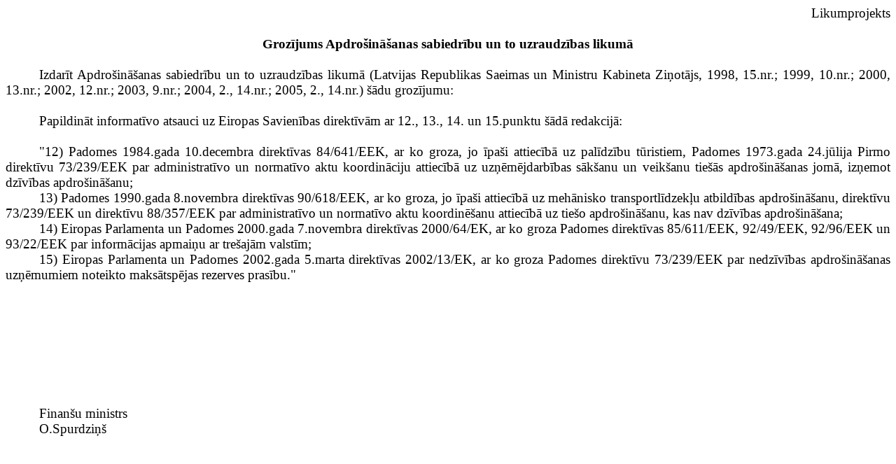

--- FILE ---
content_type: text/html
request_url: https://www.saeima.lv/Likumdosana/8S_DK/lasa-dd=LP1333_0.htm
body_size: 13564
content:
<HTML>
<HEAD>
<title>Likums</title>
</HEAD>
<BODY>
<html xmlns:v="urn:schemas-microsoft-com:vml"
xmlns:o="urn:schemas-microsoft-com:office:office"
xmlns:w="urn:schemas-microsoft-com:office:word"
xmlns:dt="uuid:C2F41010-65B3-11d1-A29F-00AA00C14882"
xmlns="http://www.w3.org/TR/REC-html40">

<head>
<meta http-equiv=Content-Type content="text/html; charset=windows-1257">
<meta name=ProgId content=Word.Document>
<meta name=Generator content="Microsoft Word 9">
<meta name=Originator content="Microsoft Word 9">
<link rel=File-List href="./LP1333_0_files/filelist.xml">
<title>Grozījumi Apdrošināšanas sabiedrību un to uzraudzības likumā</title>
<!--[if gte mso 9]><xml>
 <o:DocumentProperties>
  <o:Subject>Likumprojekts</o:Subject>
  <o:Author>Raimonds Sarkans</o:Author>
  <o:Description>raimonds.sarkans@fktk.lv&#13;&#10;777 4830&#13;&#10;Kungu ielā 1, Rīgā, LV-1050</o:Description>
  <o:LastAuthor>A-732</o:LastAuthor>
  <o:Revision>2</o:Revision>
  <o:TotalTime>1</o:TotalTime>
  <o:LastPrinted>2005-08-31T05:47:00Z</o:LastPrinted>
  <o:Created>2005-09-06T06:10:00Z</o:Created>
  <o:LastSaved>2005-09-06T06:10:00Z</o:LastSaved>
  <o:Pages>3</o:Pages>
  <o:Words>1163</o:Words>
  <o:Characters>8143</o:Characters>
  <o:Company>Finansu un kapitala tirgus komisija</o:Company>
  <o:Lines>313</o:Lines>
  <o:Paragraphs>125</o:Paragraphs>
  <o:CharactersWithSpaces>9654</o:CharactersWithSpaces>
  <o:Version>9.6926</o:Version>
 </o:DocumentProperties>
 <o:CustomDocumentProperties>
  <o:_AdHocReviewCycleID dt:dt="float">1821921029</o:_AdHocReviewCycleID>
  <o:_EmailSubject dt:dt="string">Par likumprojektu &quot;Grozījums Apdrošināšanas sabiedrību un to uzraudzības likums&quot;</o:_EmailSubject>
  <o:_AuthorEmail dt:dt="string">Laima.Amatniece@fm.gov.lv</o:_AuthorEmail>
  <o:_AuthorEmailDisplayName dt:dt="string">Amatniece Laima</o:_AuthorEmailDisplayName>
  <o:_ReviewingToolsShownOnce dt:dt="string"></o:_ReviewingToolsShownOnce>
 </o:CustomDocumentProperties>
</xml><![endif]-->
<style>
<!--
 /* Font Definitions */
@font-face
	{font-family:Tahoma;
	panose-1:2 11 6 4 3 5 4 4 2 4;
	mso-font-charset:186;
	mso-generic-font-family:swiss;
	mso-font-pitch:variable;
	mso-font-signature:553679495 -2147483648 8 0 66047 0;}
@font-face
	{font-family:"Arial Unicode MS";
	mso-font-alt:Tahoma;
	mso-font-charset:128;
	mso-generic-font-family:swiss;
	mso-font-pitch:variable;
	mso-font-signature:16792199 151977984 16 0 4129023 0;}
@font-face
	{font-family:"\@Arial Unicode MS";
	mso-font-charset:128;
	mso-generic-font-family:swiss;
	mso-font-pitch:variable;
	mso-font-signature:16792199 151977984 16 0 4129023 0;}
 /* Style Definitions */
p.MsoNormal, li.MsoNormal, div.MsoNormal
	{mso-style-parent:"";
	margin:0cm;
	margin-bottom:.0001pt;
	mso-pagination:widow-orphan;
	font-size:12.0pt;
	font-family:"Times New Roman";
	mso-fareast-font-family:"Times New Roman";
	mso-ansi-language:LV;}
h1
	{mso-style-next:Normal;
	margin:0cm;
	margin-bottom:.0001pt;
	mso-pagination:widow-orphan;
	page-break-after:avoid;
	mso-outline-level:1;
	font-size:14.0pt;
	mso-bidi-font-size:12.0pt;
	font-family:"Times New Roman";
	mso-fareast-font-family:"Times New Roman";
	mso-font-kerning:0pt;
	mso-ansi-language:LV;
	font-weight:normal;}
h2
	{mso-style-next:Normal;
	margin:0cm;
	margin-bottom:.0001pt;
	text-align:right;
	mso-pagination:widow-orphan;
	page-break-after:avoid;
	mso-outline-level:2;
	font-size:12.0pt;
	font-family:"Times New Roman";
	mso-fareast-font-family:"Times New Roman";
	mso-ansi-language:LV;
	font-weight:bold;
	font-style:italic;}
h3
	{margin-right:0cm;
	mso-margin-top-alt:auto;
	mso-margin-bottom-alt:auto;
	margin-left:0cm;
	mso-pagination:widow-orphan;
	mso-outline-level:3;
	font-size:13.5pt;
	font-family:"Arial Unicode MS";
	mso-ansi-language:LV;
	font-weight:bold;}
h4
	{margin-right:0cm;
	mso-margin-top-alt:auto;
	mso-margin-bottom-alt:auto;
	margin-left:0cm;
	mso-pagination:widow-orphan;
	mso-outline-level:4;
	font-size:12.0pt;
	font-family:"Arial Unicode MS";
	mso-ansi-language:LV;
	font-weight:bold;}
h5
	{mso-style-next:Normal;
	margin-top:12.0pt;
	margin-right:0cm;
	margin-bottom:3.0pt;
	margin-left:0cm;
	mso-pagination:widow-orphan;
	mso-outline-level:5;
	font-size:13.0pt;
	font-family:"Times New Roman";
	mso-fareast-font-family:"Times New Roman";
	mso-ansi-language:LV;
	font-weight:bold;
	font-style:italic;}
h6
	{mso-style-next:Normal;
	margin-top:12.0pt;
	margin-right:0cm;
	margin-bottom:3.0pt;
	margin-left:0cm;
	mso-pagination:widow-orphan;
	mso-outline-level:6;
	font-size:11.0pt;
	font-family:"Times New Roman";
	mso-fareast-font-family:"Times New Roman";
	mso-ansi-language:LV;
	font-weight:bold;}
p.MsoHeading7, li.MsoHeading7, div.MsoHeading7
	{mso-style-next:Normal;
	margin-top:12.0pt;
	margin-right:0cm;
	margin-bottom:3.0pt;
	margin-left:0cm;
	mso-pagination:widow-orphan;
	mso-outline-level:7;
	font-size:12.0pt;
	font-family:"Times New Roman";
	mso-fareast-font-family:"Times New Roman";
	mso-ansi-language:LV;}
p.MsoHeading8, li.MsoHeading8, div.MsoHeading8
	{mso-style-next:Normal;
	margin-top:12.0pt;
	margin-right:0cm;
	margin-bottom:3.0pt;
	margin-left:0cm;
	mso-pagination:widow-orphan;
	mso-outline-level:8;
	font-size:12.0pt;
	font-family:"Times New Roman";
	mso-fareast-font-family:"Times New Roman";
	mso-ansi-language:LV;
	font-style:italic;}
p.MsoHeading9, li.MsoHeading9, div.MsoHeading9
	{mso-style-next:Normal;
	margin-top:12.0pt;
	margin-right:0cm;
	margin-bottom:3.0pt;
	margin-left:0cm;
	mso-pagination:widow-orphan;
	mso-outline-level:9;
	font-size:11.0pt;
	font-family:Arial;
	mso-fareast-font-family:"Times New Roman";
	mso-ansi-language:LV;}
p.MsoIndex1, li.MsoIndex1, div.MsoIndex1
	{mso-style-update:auto;
	mso-style-next:Normal;
	margin-top:0cm;
	margin-right:0cm;
	margin-bottom:0cm;
	margin-left:12.0pt;
	margin-bottom:.0001pt;
	text-indent:-12.0pt;
	mso-pagination:widow-orphan;
	font-size:12.0pt;
	font-family:"Times New Roman";
	mso-fareast-font-family:"Times New Roman";
	mso-ansi-language:LV;}
p.MsoIndex2, li.MsoIndex2, div.MsoIndex2
	{mso-style-update:auto;
	mso-style-next:Normal;
	margin-top:0cm;
	margin-right:0cm;
	margin-bottom:0cm;
	margin-left:24.0pt;
	margin-bottom:.0001pt;
	text-indent:-12.0pt;
	mso-pagination:widow-orphan;
	font-size:12.0pt;
	font-family:"Times New Roman";
	mso-fareast-font-family:"Times New Roman";
	mso-ansi-language:LV;}
p.MsoIndex3, li.MsoIndex3, div.MsoIndex3
	{mso-style-update:auto;
	mso-style-next:Normal;
	margin-top:0cm;
	margin-right:0cm;
	margin-bottom:0cm;
	margin-left:36.0pt;
	margin-bottom:.0001pt;
	text-indent:-12.0pt;
	mso-pagination:widow-orphan;
	font-size:12.0pt;
	font-family:"Times New Roman";
	mso-fareast-font-family:"Times New Roman";
	mso-ansi-language:LV;}
p.MsoIndex4, li.MsoIndex4, div.MsoIndex4
	{mso-style-update:auto;
	mso-style-next:Normal;
	margin-top:0cm;
	margin-right:0cm;
	margin-bottom:0cm;
	margin-left:48.0pt;
	margin-bottom:.0001pt;
	text-indent:-12.0pt;
	mso-pagination:widow-orphan;
	font-size:12.0pt;
	font-family:"Times New Roman";
	mso-fareast-font-family:"Times New Roman";
	mso-ansi-language:LV;}
p.MsoIndex5, li.MsoIndex5, div.MsoIndex5
	{mso-style-update:auto;
	mso-style-next:Normal;
	margin-top:0cm;
	margin-right:0cm;
	margin-bottom:0cm;
	margin-left:60.0pt;
	margin-bottom:.0001pt;
	text-indent:-12.0pt;
	mso-pagination:widow-orphan;
	font-size:12.0pt;
	font-family:"Times New Roman";
	mso-fareast-font-family:"Times New Roman";
	mso-ansi-language:LV;}
p.MsoIndex6, li.MsoIndex6, div.MsoIndex6
	{mso-style-update:auto;
	mso-style-next:Normal;
	margin-top:0cm;
	margin-right:0cm;
	margin-bottom:0cm;
	margin-left:72.0pt;
	margin-bottom:.0001pt;
	text-indent:-12.0pt;
	mso-pagination:widow-orphan;
	font-size:12.0pt;
	font-family:"Times New Roman";
	mso-fareast-font-family:"Times New Roman";
	mso-ansi-language:LV;}
p.MsoIndex7, li.MsoIndex7, div.MsoIndex7
	{mso-style-update:auto;
	mso-style-next:Normal;
	margin-top:0cm;
	margin-right:0cm;
	margin-bottom:0cm;
	margin-left:84.0pt;
	margin-bottom:.0001pt;
	text-indent:-12.0pt;
	mso-pagination:widow-orphan;
	font-size:12.0pt;
	font-family:"Times New Roman";
	mso-fareast-font-family:"Times New Roman";
	mso-ansi-language:LV;}
p.MsoIndex8, li.MsoIndex8, div.MsoIndex8
	{mso-style-update:auto;
	mso-style-next:Normal;
	margin-top:0cm;
	margin-right:0cm;
	margin-bottom:0cm;
	margin-left:96.0pt;
	margin-bottom:.0001pt;
	text-indent:-12.0pt;
	mso-pagination:widow-orphan;
	font-size:12.0pt;
	font-family:"Times New Roman";
	mso-fareast-font-family:"Times New Roman";
	mso-ansi-language:LV;}
p.MsoIndex9, li.MsoIndex9, div.MsoIndex9
	{mso-style-update:auto;
	mso-style-next:Normal;
	margin-top:0cm;
	margin-right:0cm;
	margin-bottom:0cm;
	margin-left:108.0pt;
	margin-bottom:.0001pt;
	text-indent:-12.0pt;
	mso-pagination:widow-orphan;
	font-size:12.0pt;
	font-family:"Times New Roman";
	mso-fareast-font-family:"Times New Roman";
	mso-ansi-language:LV;}
p.MsoToc1, li.MsoToc1, div.MsoToc1
	{mso-style-update:auto;
	mso-style-next:Normal;
	margin:0cm;
	margin-bottom:.0001pt;
	mso-pagination:widow-orphan;
	font-size:12.0pt;
	font-family:"Times New Roman";
	mso-fareast-font-family:"Times New Roman";
	mso-ansi-language:LV;}
p.MsoToc2, li.MsoToc2, div.MsoToc2
	{mso-style-update:auto;
	mso-style-next:Normal;
	margin-top:0cm;
	margin-right:0cm;
	margin-bottom:0cm;
	margin-left:12.0pt;
	margin-bottom:.0001pt;
	mso-pagination:widow-orphan;
	font-size:12.0pt;
	font-family:"Times New Roman";
	mso-fareast-font-family:"Times New Roman";
	mso-ansi-language:LV;}
p.MsoToc3, li.MsoToc3, div.MsoToc3
	{mso-style-update:auto;
	mso-style-next:Normal;
	margin-top:0cm;
	margin-right:0cm;
	margin-bottom:0cm;
	margin-left:24.0pt;
	margin-bottom:.0001pt;
	mso-pagination:widow-orphan;
	font-size:12.0pt;
	font-family:"Times New Roman";
	mso-fareast-font-family:"Times New Roman";
	mso-ansi-language:LV;}
p.MsoToc4, li.MsoToc4, div.MsoToc4
	{mso-style-update:auto;
	mso-style-next:Normal;
	margin-top:0cm;
	margin-right:0cm;
	margin-bottom:0cm;
	margin-left:36.0pt;
	margin-bottom:.0001pt;
	mso-pagination:widow-orphan;
	font-size:12.0pt;
	font-family:"Times New Roman";
	mso-fareast-font-family:"Times New Roman";
	mso-ansi-language:LV;}
p.MsoToc5, li.MsoToc5, div.MsoToc5
	{mso-style-update:auto;
	mso-style-next:Normal;
	margin-top:0cm;
	margin-right:0cm;
	margin-bottom:0cm;
	margin-left:48.0pt;
	margin-bottom:.0001pt;
	mso-pagination:widow-orphan;
	font-size:12.0pt;
	font-family:"Times New Roman";
	mso-fareast-font-family:"Times New Roman";
	mso-ansi-language:LV;}
p.MsoToc6, li.MsoToc6, div.MsoToc6
	{mso-style-update:auto;
	mso-style-next:Normal;
	margin-top:0cm;
	margin-right:0cm;
	margin-bottom:0cm;
	margin-left:60.0pt;
	margin-bottom:.0001pt;
	mso-pagination:widow-orphan;
	font-size:12.0pt;
	font-family:"Times New Roman";
	mso-fareast-font-family:"Times New Roman";
	mso-ansi-language:LV;}
p.MsoToc7, li.MsoToc7, div.MsoToc7
	{mso-style-update:auto;
	mso-style-next:Normal;
	margin-top:0cm;
	margin-right:0cm;
	margin-bottom:0cm;
	margin-left:72.0pt;
	margin-bottom:.0001pt;
	mso-pagination:widow-orphan;
	font-size:12.0pt;
	font-family:"Times New Roman";
	mso-fareast-font-family:"Times New Roman";
	mso-ansi-language:LV;}
p.MsoToc8, li.MsoToc8, div.MsoToc8
	{mso-style-update:auto;
	mso-style-next:Normal;
	margin-top:0cm;
	margin-right:0cm;
	margin-bottom:0cm;
	margin-left:84.0pt;
	margin-bottom:.0001pt;
	mso-pagination:widow-orphan;
	font-size:12.0pt;
	font-family:"Times New Roman";
	mso-fareast-font-family:"Times New Roman";
	mso-ansi-language:LV;}
p.MsoToc9, li.MsoToc9, div.MsoToc9
	{mso-style-update:auto;
	mso-style-next:Normal;
	margin-top:0cm;
	margin-right:0cm;
	margin-bottom:0cm;
	margin-left:96.0pt;
	margin-bottom:.0001pt;
	mso-pagination:widow-orphan;
	font-size:12.0pt;
	font-family:"Times New Roman";
	mso-fareast-font-family:"Times New Roman";
	mso-ansi-language:LV;}
p.MsoNormalIndent, li.MsoNormalIndent, div.MsoNormalIndent
	{margin-top:0cm;
	margin-right:0cm;
	margin-bottom:0cm;
	margin-left:36.0pt;
	margin-bottom:.0001pt;
	mso-pagination:widow-orphan;
	font-size:12.0pt;
	font-family:"Times New Roman";
	mso-fareast-font-family:"Times New Roman";
	mso-ansi-language:LV;}
p.MsoFootnoteText, li.MsoFootnoteText, div.MsoFootnoteText
	{margin:0cm;
	margin-bottom:.0001pt;
	mso-pagination:widow-orphan;
	font-size:10.0pt;
	font-family:"Times New Roman";
	mso-fareast-font-family:"Times New Roman";
	mso-ansi-language:LV;}
p.MsoCommentText, li.MsoCommentText, div.MsoCommentText
	{margin:0cm;
	margin-bottom:.0001pt;
	mso-pagination:widow-orphan;
	font-size:10.0pt;
	font-family:"Times New Roman";
	mso-fareast-font-family:"Times New Roman";
	mso-ansi-language:LV;}
p.MsoHeader, li.MsoHeader, div.MsoHeader
	{margin:0cm;
	margin-bottom:.0001pt;
	mso-pagination:widow-orphan;
	tab-stops:center 207.65pt right 415.3pt;
	font-size:12.0pt;
	font-family:"Times New Roman";
	mso-fareast-font-family:"Times New Roman";
	mso-ansi-language:LV;}
p.MsoFooter, li.MsoFooter, div.MsoFooter
	{margin:0cm;
	margin-bottom:.0001pt;
	mso-pagination:widow-orphan;
	tab-stops:center 207.65pt right 415.3pt;
	font-size:12.0pt;
	font-family:"Times New Roman";
	mso-fareast-font-family:"Times New Roman";
	mso-ansi-language:LV;}
p.MsoIndexHeading, li.MsoIndexHeading, div.MsoIndexHeading
	{mso-style-next:"Index 1";
	margin:0cm;
	margin-bottom:.0001pt;
	mso-pagination:widow-orphan;
	font-size:12.0pt;
	font-family:Arial;
	mso-fareast-font-family:"Times New Roman";
	mso-ansi-language:LV;
	font-weight:bold;}
p.MsoCaption, li.MsoCaption, div.MsoCaption
	{mso-style-next:Normal;
	margin-top:6.0pt;
	margin-right:0cm;
	margin-bottom:6.0pt;
	margin-left:0cm;
	mso-pagination:widow-orphan;
	font-size:10.0pt;
	font-family:"Times New Roman";
	mso-fareast-font-family:"Times New Roman";
	mso-ansi-language:LV;
	font-weight:bold;}
p.MsoTof, li.MsoTof, div.MsoTof
	{mso-style-next:Normal;
	margin-top:0cm;
	margin-right:0cm;
	margin-bottom:0cm;
	margin-left:24.0pt;
	margin-bottom:.0001pt;
	text-indent:-24.0pt;
	mso-pagination:widow-orphan;
	font-size:12.0pt;
	font-family:"Times New Roman";
	mso-fareast-font-family:"Times New Roman";
	mso-ansi-language:LV;}
p.MsoEnvelopeAddress, li.MsoEnvelopeAddress, div.MsoEnvelopeAddress
	{margin-top:0cm;
	margin-right:0cm;
	margin-bottom:0cm;
	margin-left:144.0pt;
	margin-bottom:.0001pt;
	mso-pagination:widow-orphan;
	mso-element:frame;
	mso-element-frame-width:396.0pt;
	mso-element-frame-height:99.0pt;
	mso-element-frame-hspace:9.0pt;
	mso-element-wrap:auto;
	mso-element-anchor-horizontal:page;
	mso-element-left:center;
	mso-element-top:bottom;
	mso-height-rule:exactly;
	font-size:12.0pt;
	font-family:Arial;
	mso-fareast-font-family:"Times New Roman";
	mso-ansi-language:LV;}
p.MsoEnvelopeReturn, li.MsoEnvelopeReturn, div.MsoEnvelopeReturn
	{margin:0cm;
	margin-bottom:.0001pt;
	mso-pagination:widow-orphan;
	font-size:10.0pt;
	font-family:Arial;
	mso-fareast-font-family:"Times New Roman";
	mso-ansi-language:LV;}
span.MsoFootnoteReference
	{vertical-align:super;}
span.MsoCommentReference
	{mso-ansi-font-size:8.0pt;
	mso-bidi-font-size:8.0pt;}
span.MsoEndnoteReference
	{vertical-align:super;}
p.MsoEndnoteText, li.MsoEndnoteText, div.MsoEndnoteText
	{margin:0cm;
	margin-bottom:.0001pt;
	mso-pagination:widow-orphan;
	font-size:10.0pt;
	font-family:"Times New Roman";
	mso-fareast-font-family:"Times New Roman";
	mso-ansi-language:LV;}
p.MsoToa, li.MsoToa, div.MsoToa
	{mso-style-next:Normal;
	margin-top:0cm;
	margin-right:0cm;
	margin-bottom:0cm;
	margin-left:12.0pt;
	margin-bottom:.0001pt;
	text-indent:-12.0pt;
	mso-pagination:widow-orphan;
	font-size:12.0pt;
	font-family:"Times New Roman";
	mso-fareast-font-family:"Times New Roman";
	mso-ansi-language:LV;}
p.MsoMacroText, li.MsoMacroText, div.MsoMacroText
	{mso-style-parent:"";
	margin:0cm;
	margin-bottom:.0001pt;
	mso-pagination:widow-orphan;
	tab-stops:24.0pt 48.0pt 72.0pt 96.0pt 120.0pt 144.0pt 168.0pt 192.0pt 216.0pt;
	font-size:10.0pt;
	font-family:"Courier New";
	mso-fareast-font-family:"Times New Roman";
	mso-ansi-language:LV;}
p.MsoToaHeading, li.MsoToaHeading, div.MsoToaHeading
	{mso-style-next:Normal;
	margin-top:6.0pt;
	margin-right:0cm;
	margin-bottom:0cm;
	margin-left:0cm;
	margin-bottom:.0001pt;
	mso-pagination:widow-orphan;
	font-size:12.0pt;
	font-family:Arial;
	mso-fareast-font-family:"Times New Roman";
	mso-ansi-language:LV;
	font-weight:bold;}
p.MsoList, li.MsoList, div.MsoList
	{margin-top:0cm;
	margin-right:0cm;
	margin-bottom:0cm;
	margin-left:14.15pt;
	margin-bottom:.0001pt;
	text-indent:-14.15pt;
	mso-pagination:widow-orphan;
	font-size:12.0pt;
	font-family:"Times New Roman";
	mso-fareast-font-family:"Times New Roman";
	mso-ansi-language:LV;}
p.MsoListBullet, li.MsoListBullet, div.MsoListBullet
	{mso-style-update:auto;
	margin-top:0cm;
	margin-right:0cm;
	margin-bottom:0cm;
	margin-left:18.0pt;
	margin-bottom:.0001pt;
	text-indent:-18.0pt;
	mso-pagination:widow-orphan;
	mso-list:l9 level1 lfo20;
	tab-stops:list 18.0pt;
	font-size:12.0pt;
	font-family:"Times New Roman";
	mso-fareast-font-family:"Times New Roman";
	mso-ansi-language:LV;}
p.MsoListNumber, li.MsoListNumber, div.MsoListNumber
	{margin-top:0cm;
	margin-right:0cm;
	margin-bottom:0cm;
	margin-left:18.0pt;
	margin-bottom:.0001pt;
	text-indent:-18.0pt;
	mso-pagination:widow-orphan;
	mso-list:l8 level1 lfo25;
	tab-stops:list 18.0pt;
	font-size:12.0pt;
	font-family:"Times New Roman";
	mso-fareast-font-family:"Times New Roman";
	mso-ansi-language:LV;}
p.MsoList2, li.MsoList2, div.MsoList2
	{margin-top:0cm;
	margin-right:0cm;
	margin-bottom:0cm;
	margin-left:28.3pt;
	margin-bottom:.0001pt;
	text-indent:-14.15pt;
	mso-pagination:widow-orphan;
	font-size:12.0pt;
	font-family:"Times New Roman";
	mso-fareast-font-family:"Times New Roman";
	mso-ansi-language:LV;}
p.MsoList3, li.MsoList3, div.MsoList3
	{margin-top:0cm;
	margin-right:0cm;
	margin-bottom:0cm;
	margin-left:42.45pt;
	margin-bottom:.0001pt;
	text-indent:-14.15pt;
	mso-pagination:widow-orphan;
	font-size:12.0pt;
	font-family:"Times New Roman";
	mso-fareast-font-family:"Times New Roman";
	mso-ansi-language:LV;}
p.MsoList4, li.MsoList4, div.MsoList4
	{margin-top:0cm;
	margin-right:0cm;
	margin-bottom:0cm;
	margin-left:56.6pt;
	margin-bottom:.0001pt;
	text-indent:-14.15pt;
	mso-pagination:widow-orphan;
	font-size:12.0pt;
	font-family:"Times New Roman";
	mso-fareast-font-family:"Times New Roman";
	mso-ansi-language:LV;}
p.MsoList5, li.MsoList5, div.MsoList5
	{margin-top:0cm;
	margin-right:0cm;
	margin-bottom:0cm;
	margin-left:70.75pt;
	margin-bottom:.0001pt;
	text-indent:-14.15pt;
	mso-pagination:widow-orphan;
	font-size:12.0pt;
	font-family:"Times New Roman";
	mso-fareast-font-family:"Times New Roman";
	mso-ansi-language:LV;}
p.MsoListBullet2, li.MsoListBullet2, div.MsoListBullet2
	{mso-style-update:auto;
	margin-top:0cm;
	margin-right:0cm;
	margin-bottom:0cm;
	margin-left:32.15pt;
	margin-bottom:.0001pt;
	text-indent:-18.0pt;
	mso-pagination:widow-orphan;
	mso-list:l7 level1 lfo21;
	tab-stops:list 32.15pt;
	font-size:12.0pt;
	font-family:"Times New Roman";
	mso-fareast-font-family:"Times New Roman";
	mso-ansi-language:LV;}
p.MsoListBullet3, li.MsoListBullet3, div.MsoListBullet3
	{mso-style-update:auto;
	margin-top:0cm;
	margin-right:0cm;
	margin-bottom:0cm;
	margin-left:46.3pt;
	margin-bottom:.0001pt;
	text-indent:-18.0pt;
	mso-pagination:widow-orphan;
	mso-list:l6 level1 lfo22;
	tab-stops:list 46.3pt;
	font-size:12.0pt;
	font-family:"Times New Roman";
	mso-fareast-font-family:"Times New Roman";
	mso-ansi-language:LV;}
p.MsoListBullet4, li.MsoListBullet4, div.MsoListBullet4
	{mso-style-update:auto;
	margin-top:0cm;
	margin-right:0cm;
	margin-bottom:0cm;
	margin-left:60.45pt;
	margin-bottom:.0001pt;
	text-indent:-18.0pt;
	mso-pagination:widow-orphan;
	mso-list:l5 level1 lfo23;
	tab-stops:list 60.45pt;
	font-size:12.0pt;
	font-family:"Times New Roman";
	mso-fareast-font-family:"Times New Roman";
	mso-ansi-language:LV;}
p.MsoListBullet5, li.MsoListBullet5, div.MsoListBullet5
	{mso-style-update:auto;
	margin-top:0cm;
	margin-right:0cm;
	margin-bottom:0cm;
	margin-left:74.6pt;
	margin-bottom:.0001pt;
	text-indent:-18.0pt;
	mso-pagination:widow-orphan;
	mso-list:l4 level1 lfo24;
	tab-stops:list 74.6pt;
	font-size:12.0pt;
	font-family:"Times New Roman";
	mso-fareast-font-family:"Times New Roman";
	mso-ansi-language:LV;}
p.MsoListNumber2, li.MsoListNumber2, div.MsoListNumber2
	{margin-top:0cm;
	margin-right:0cm;
	margin-bottom:0cm;
	margin-left:32.15pt;
	margin-bottom:.0001pt;
	text-indent:-18.0pt;
	mso-pagination:widow-orphan;
	mso-list:l3 level1 lfo26;
	tab-stops:list 32.15pt;
	font-size:12.0pt;
	font-family:"Times New Roman";
	mso-fareast-font-family:"Times New Roman";
	mso-ansi-language:LV;}
p.MsoListNumber3, li.MsoListNumber3, div.MsoListNumber3
	{margin-top:0cm;
	margin-right:0cm;
	margin-bottom:0cm;
	margin-left:46.3pt;
	margin-bottom:.0001pt;
	text-indent:-18.0pt;
	mso-pagination:widow-orphan;
	mso-list:l2 level1 lfo27;
	tab-stops:list 46.3pt;
	font-size:12.0pt;
	font-family:"Times New Roman";
	mso-fareast-font-family:"Times New Roman";
	mso-ansi-language:LV;}
p.MsoListNumber4, li.MsoListNumber4, div.MsoListNumber4
	{margin-top:0cm;
	margin-right:0cm;
	margin-bottom:0cm;
	margin-left:60.45pt;
	margin-bottom:.0001pt;
	text-indent:-18.0pt;
	mso-pagination:widow-orphan;
	mso-list:l1 level1 lfo28;
	tab-stops:list 60.45pt;
	font-size:12.0pt;
	font-family:"Times New Roman";
	mso-fareast-font-family:"Times New Roman";
	mso-ansi-language:LV;}
p.MsoListNumber5, li.MsoListNumber5, div.MsoListNumber5
	{margin-top:0cm;
	margin-right:0cm;
	margin-bottom:0cm;
	margin-left:74.6pt;
	margin-bottom:.0001pt;
	text-indent:-18.0pt;
	mso-pagination:widow-orphan;
	mso-list:l0 level1 lfo29;
	tab-stops:list 74.6pt;
	font-size:12.0pt;
	font-family:"Times New Roman";
	mso-fareast-font-family:"Times New Roman";
	mso-ansi-language:LV;}
p.MsoTitle, li.MsoTitle, div.MsoTitle
	{margin-top:12.0pt;
	margin-right:0cm;
	margin-bottom:3.0pt;
	margin-left:0cm;
	text-align:center;
	mso-pagination:widow-orphan;
	mso-outline-level:1;
	font-size:16.0pt;
	font-family:Arial;
	mso-fareast-font-family:"Times New Roman";
	mso-font-kerning:14.0pt;
	mso-ansi-language:LV;
	font-weight:bold;}
p.MsoClosing, li.MsoClosing, div.MsoClosing
	{margin-top:0cm;
	margin-right:0cm;
	margin-bottom:0cm;
	margin-left:212.6pt;
	margin-bottom:.0001pt;
	mso-pagination:widow-orphan;
	font-size:12.0pt;
	font-family:"Times New Roman";
	mso-fareast-font-family:"Times New Roman";
	mso-ansi-language:LV;}
p.MsoSignature, li.MsoSignature, div.MsoSignature
	{margin-top:0cm;
	margin-right:0cm;
	margin-bottom:0cm;
	margin-left:212.6pt;
	margin-bottom:.0001pt;
	mso-pagination:widow-orphan;
	font-size:12.0pt;
	font-family:"Times New Roman";
	mso-fareast-font-family:"Times New Roman";
	mso-ansi-language:LV;}
p.MsoBodyText, li.MsoBodyText, div.MsoBodyText
	{margin:0cm;
	margin-bottom:.0001pt;
	text-align:justify;
	mso-pagination:widow-orphan;
	font-size:12.0pt;
	font-family:"Times New Roman";
	mso-fareast-font-family:"Times New Roman";
	mso-ansi-language:LV;}
p.MsoBodyTextIndent, li.MsoBodyTextIndent, div.MsoBodyTextIndent
	{margin-top:0cm;
	margin-right:0cm;
	margin-bottom:0cm;
	margin-left:18.0pt;
	margin-bottom:.0001pt;
	text-align:justify;
	mso-pagination:widow-orphan;
	font-size:12.0pt;
	font-family:"Times New Roman";
	mso-fareast-font-family:"Times New Roman";
	mso-ansi-language:LV;}
p.MsoListContinue, li.MsoListContinue, div.MsoListContinue
	{margin-top:0cm;
	margin-right:0cm;
	margin-bottom:6.0pt;
	margin-left:14.15pt;
	mso-pagination:widow-orphan;
	font-size:12.0pt;
	font-family:"Times New Roman";
	mso-fareast-font-family:"Times New Roman";
	mso-ansi-language:LV;}
p.MsoListContinue2, li.MsoListContinue2, div.MsoListContinue2
	{margin-top:0cm;
	margin-right:0cm;
	margin-bottom:6.0pt;
	margin-left:28.3pt;
	mso-pagination:widow-orphan;
	font-size:12.0pt;
	font-family:"Times New Roman";
	mso-fareast-font-family:"Times New Roman";
	mso-ansi-language:LV;}
p.MsoListContinue3, li.MsoListContinue3, div.MsoListContinue3
	{margin-top:0cm;
	margin-right:0cm;
	margin-bottom:6.0pt;
	margin-left:42.45pt;
	mso-pagination:widow-orphan;
	font-size:12.0pt;
	font-family:"Times New Roman";
	mso-fareast-font-family:"Times New Roman";
	mso-ansi-language:LV;}
p.MsoListContinue4, li.MsoListContinue4, div.MsoListContinue4
	{margin-top:0cm;
	margin-right:0cm;
	margin-bottom:6.0pt;
	margin-left:56.6pt;
	mso-pagination:widow-orphan;
	font-size:12.0pt;
	font-family:"Times New Roman";
	mso-fareast-font-family:"Times New Roman";
	mso-ansi-language:LV;}
p.MsoListContinue5, li.MsoListContinue5, div.MsoListContinue5
	{margin-top:0cm;
	margin-right:0cm;
	margin-bottom:6.0pt;
	margin-left:70.75pt;
	mso-pagination:widow-orphan;
	font-size:12.0pt;
	font-family:"Times New Roman";
	mso-fareast-font-family:"Times New Roman";
	mso-ansi-language:LV;}
p.MsoMessageHeader, li.MsoMessageHeader, div.MsoMessageHeader
	{margin-top:0cm;
	margin-right:0cm;
	margin-bottom:0cm;
	margin-left:2.0cm;
	margin-bottom:.0001pt;
	text-indent:-2.0cm;
	mso-pagination:widow-orphan;
	background:#CCCCCC;
	mso-shading:windowtext;
	mso-pattern:gray-20 auto;
	border:none;
	mso-border-alt:solid windowtext .75pt;
	padding:0cm;
	mso-padding-alt:1.0pt 1.0pt 1.0pt 1.0pt;
	font-size:12.0pt;
	font-family:Arial;
	mso-fareast-font-family:"Times New Roman";
	mso-ansi-language:LV;}
p.MsoSubtitle, li.MsoSubtitle, div.MsoSubtitle
	{margin-top:0cm;
	margin-right:0cm;
	margin-bottom:3.0pt;
	margin-left:0cm;
	text-align:center;
	mso-pagination:widow-orphan;
	mso-outline-level:2;
	font-size:12.0pt;
	font-family:Arial;
	mso-fareast-font-family:"Times New Roman";
	mso-ansi-language:LV;}
p.MsoSalutation, li.MsoSalutation, div.MsoSalutation
	{mso-style-next:Normal;
	margin:0cm;
	margin-bottom:.0001pt;
	mso-pagination:widow-orphan;
	font-size:12.0pt;
	font-family:"Times New Roman";
	mso-fareast-font-family:"Times New Roman";
	mso-ansi-language:LV;}
p.MsoDate, li.MsoDate, div.MsoDate
	{mso-style-next:Normal;
	margin:0cm;
	margin-bottom:.0001pt;
	mso-pagination:widow-orphan;
	font-size:12.0pt;
	font-family:"Times New Roman";
	mso-fareast-font-family:"Times New Roman";
	mso-ansi-language:LV;}
p.MsoBodyTextFirstIndent, li.MsoBodyTextFirstIndent, div.MsoBodyTextFirstIndent
	{mso-style-parent:"Body Text";
	margin-top:0cm;
	margin-right:0cm;
	margin-bottom:6.0pt;
	margin-left:0cm;
	text-indent:10.5pt;
	mso-pagination:widow-orphan;
	font-size:12.0pt;
	font-family:"Times New Roman";
	mso-fareast-font-family:"Times New Roman";
	mso-ansi-language:LV;}
p.MsoBodyTextFirstIndent2, li.MsoBodyTextFirstIndent2, div.MsoBodyTextFirstIndent2
	{mso-style-parent:"Body Text Indent";
	margin-top:0cm;
	margin-right:0cm;
	margin-bottom:6.0pt;
	margin-left:14.15pt;
	text-indent:10.5pt;
	mso-pagination:widow-orphan;
	font-size:12.0pt;
	font-family:"Times New Roman";
	mso-fareast-font-family:"Times New Roman";
	mso-ansi-language:LV;}
p.MsoNoteHeading, li.MsoNoteHeading, div.MsoNoteHeading
	{mso-style-next:Normal;
	margin:0cm;
	margin-bottom:.0001pt;
	mso-pagination:widow-orphan;
	font-size:12.0pt;
	font-family:"Times New Roman";
	mso-fareast-font-family:"Times New Roman";
	mso-ansi-language:LV;}
p.MsoBodyText2, li.MsoBodyText2, div.MsoBodyText2
	{margin:0cm;
	margin-bottom:.0001pt;
	text-align:justify;
	line-height:12.0pt;
	mso-pagination:widow-orphan;
	mso-layout-grid-align:none;
	text-autospace:none;
	font-size:12.0pt;
	mso-bidi-font-size:14.0pt;
	font-family:"Times New Roman";
	mso-fareast-font-family:"Times New Roman";
	color:black;
	mso-ansi-language:LV;}
p.MsoBodyText3, li.MsoBodyText3, div.MsoBodyText3
	{margin-top:0cm;
	margin-right:0cm;
	margin-bottom:6.0pt;
	margin-left:0cm;
	mso-pagination:widow-orphan;
	font-size:8.0pt;
	font-family:"Times New Roman";
	mso-fareast-font-family:"Times New Roman";
	mso-ansi-language:LV;}
p.MsoBodyTextIndent2, li.MsoBodyTextIndent2, div.MsoBodyTextIndent2
	{margin-top:0cm;
	margin-right:0cm;
	margin-bottom:6.0pt;
	margin-left:14.15pt;
	line-height:200%;
	mso-pagination:widow-orphan;
	font-size:12.0pt;
	font-family:"Times New Roman";
	mso-fareast-font-family:"Times New Roman";
	mso-ansi-language:LV;}
p.MsoBodyTextIndent3, li.MsoBodyTextIndent3, div.MsoBodyTextIndent3
	{margin-top:0cm;
	margin-right:0cm;
	margin-bottom:6.0pt;
	margin-left:14.15pt;
	mso-pagination:widow-orphan;
	font-size:8.0pt;
	font-family:"Times New Roman";
	mso-fareast-font-family:"Times New Roman";
	mso-ansi-language:LV;}
p.MsoBlockText, li.MsoBlockText, div.MsoBlockText
	{margin-top:0cm;
	margin-right:72.0pt;
	margin-bottom:6.0pt;
	margin-left:72.0pt;
	mso-pagination:widow-orphan;
	font-size:12.0pt;
	font-family:"Times New Roman";
	mso-fareast-font-family:"Times New Roman";
	mso-ansi-language:LV;}
a:link, span.MsoHyperlink
	{color:blue;
	text-decoration:underline;
	text-underline:single;}
a:visited, span.MsoHyperlinkFollowed
	{color:purple;
	text-decoration:underline;
	text-underline:single;}
p.MsoDocumentMap, li.MsoDocumentMap, div.MsoDocumentMap
	{margin:0cm;
	margin-bottom:.0001pt;
	mso-pagination:widow-orphan;
	background:navy;
	font-size:12.0pt;
	font-family:Tahoma;
	mso-fareast-font-family:"Times New Roman";
	mso-ansi-language:LV;}
p.MsoPlainText, li.MsoPlainText, div.MsoPlainText
	{margin:0cm;
	margin-bottom:.0001pt;
	mso-pagination:widow-orphan;
	font-size:10.0pt;
	font-family:"Courier New";
	mso-fareast-font-family:"Times New Roman";
	mso-ansi-language:LV;}
p.MsoAutoSig, li.MsoAutoSig, div.MsoAutoSig
	{margin:0cm;
	margin-bottom:.0001pt;
	mso-pagination:widow-orphan;
	font-size:12.0pt;
	font-family:"Times New Roman";
	mso-fareast-font-family:"Times New Roman";
	mso-ansi-language:LV;}
p
	{margin-right:0cm;
	mso-margin-top-alt:auto;
	mso-margin-bottom-alt:auto;
	margin-left:0cm;
	mso-pagination:widow-orphan;
	font-size:12.0pt;
	font-family:"Times New Roman";
	mso-fareast-font-family:"Arial Unicode MS";
	mso-ansi-language:LV;}
address
	{margin:0cm;
	margin-bottom:.0001pt;
	mso-pagination:widow-orphan;
	font-size:12.0pt;
	font-family:"Times New Roman";
	mso-fareast-font-family:"Times New Roman";
	mso-ansi-language:LV;
	font-style:italic;}
code
	{mso-ascii-font-family:"Courier New";
	mso-fareast-font-family:"Times New Roman";
	mso-hansi-font-family:"Courier New";
	mso-bidi-font-family:"Times New Roman";}
kbd
	{mso-ascii-font-family:"Courier New";
	mso-fareast-font-family:"Times New Roman";
	mso-hansi-font-family:"Courier New";
	mso-bidi-font-family:"Times New Roman";}
pre
	{margin:0cm;
	margin-bottom:.0001pt;
	mso-pagination:widow-orphan;
	tab-stops:36.0pt;
	font-size:10.0pt;
	font-family:"Courier New";
	mso-fareast-font-family:"Times New Roman";
	mso-ansi-language:LV;}
samp
	{mso-ascii-font-family:"Courier New";
	mso-fareast-font-family:"Times New Roman";
	mso-hansi-font-family:"Courier New";
	mso-bidi-font-family:"Times New Roman";}
tt
	{mso-ascii-font-family:"Courier New";
	mso-fareast-font-family:"Times New Roman";
	mso-hansi-font-family:"Courier New";
	mso-bidi-font-family:"Times New Roman";}
p.naisf, li.naisf, div.naisf
	{mso-style-name:nais
f;
	margin-right:0cm;
	mso-margin-top-alt:auto;
	mso-margin-bottom-alt:auto;
	margin-left:0cm;
	text-align:justify;
	mso-pagination:widow-orphan;
	font-size:12.0pt;
	font-family:"Times New Roman";
	mso-fareast-font-family:"Arial Unicode MS";
	mso-ansi-language:LV;}
p.nais1, li.nais1, div.nais1
	{mso-style-name:nais1;
	margin-right:0cm;
	mso-margin-top-alt:auto;
	mso-margin-bottom-alt:auto;
	margin-left:0cm;
	text-align:justify;
	mso-pagination:widow-orphan;
	font-size:12.0pt;
	font-family:"Times New Roman";
	mso-fareast-font-family:"Arial Unicode MS";
	mso-ansi-language:EN-GB;}
p.Teksts2, li.Teksts2, div.Teksts2
	{mso-style-name:Teksts2;
	margin:0cm;
	margin-bottom:.0001pt;
	text-align:justify;
	mso-pagination:widow-orphan;
	font-size:12.0pt;
	mso-bidi-font-size:10.0pt;
	font-family:"Times New Roman";
	mso-fareast-font-family:"Times New Roman";
	mso-ansi-language:LV;}
p.BalloonText, li.BalloonText, div.BalloonText
	{mso-style-name:"Balloon Text";
	margin:0cm;
	margin-bottom:.0001pt;
	mso-pagination:widow-orphan;
	font-size:8.0pt;
	font-family:Tahoma;
	mso-fareast-font-family:"Times New Roman";
	mso-ansi-language:LV;}
span.msoChangeProp
	{mso-style-type:export-only;
	mso-style-name:"";
	color:black;}
 /* Page Definitions */
@page
	{mso-footnote-separator:url("./LP1333_0_files/header.htm") fs;
	mso-footnote-continuation-separator:url("./LP1333_0_files/header.htm") fcs;
	mso-endnote-separator:url("./LP1333_0_files/header.htm") es;
	mso-endnote-continuation-separator:url("./LP1333_0_files/header.htm") ecs;}
@page Section1
	{size:595.3pt 841.9pt;
	margin:70.9pt 2.0cm 27.0pt 3.0cm;
	mso-header-margin:35.45pt;
	mso-footer-margin:35.45pt;
	mso-title-page:yes;
	mso-even-header:url("./LP1333_0_files/header.htm") eh1;
	mso-header:url("./LP1333_0_files/header.htm") h1;
	mso-even-footer:url("./LP1333_0_files/header.htm") ef1;
	mso-footer:url("./LP1333_0_files/header.htm") f1;
	mso-first-footer:url("./LP1333_0_files/header.htm") ff1;
	mso-paper-source:0;}
div.Section1
	{page:Section1;}
 /* List Definitions */
@list l0
	{mso-list-id:-132;
	mso-list-type:simple;
	mso-list-template-ids:-1536254510;}
@list l0:level1
	{mso-level-style-link:"List Number 5";
	mso-level-tab-stop:74.6pt;
	mso-level-number-position:left;
	margin-left:74.6pt;
	text-indent:-18.0pt;}
@list l1
	{mso-list-id:-131;
	mso-list-type:simple;
	mso-list-template-ids:672315378;}
@list l1:level1
	{mso-level-style-link:"List Number 4";
	mso-level-tab-stop:60.45pt;
	mso-level-number-position:left;
	margin-left:60.45pt;
	text-indent:-18.0pt;}
@list l2
	{mso-list-id:-130;
	mso-list-type:simple;
	mso-list-template-ids:-1749107898;}
@list l2:level1
	{mso-level-style-link:"List Number 3";
	mso-level-tab-stop:46.3pt;
	mso-level-number-position:left;
	margin-left:46.3pt;
	text-indent:-18.0pt;}
@list l3
	{mso-list-id:-129;
	mso-list-type:simple;
	mso-list-template-ids:1861243074;}
@list l3:level1
	{mso-level-style-link:"List Number 2";
	mso-level-tab-stop:32.15pt;
	mso-level-number-position:left;
	margin-left:32.15pt;
	text-indent:-18.0pt;}
@list l4
	{mso-list-id:-128;
	mso-list-type:simple;
	mso-list-template-ids:1050047280;}
@list l4:level1
	{mso-level-number-format:bullet;
	mso-level-style-link:"List Bullet 5";
	mso-level-text:\F0B7;
	mso-level-tab-stop:74.6pt;
	mso-level-number-position:left;
	margin-left:74.6pt;
	text-indent:-18.0pt;
	font-family:Symbol;}
@list l5
	{mso-list-id:-127;
	mso-list-type:simple;
	mso-list-template-ids:-301683248;}
@list l5:level1
	{mso-level-number-format:bullet;
	mso-level-style-link:"List Bullet 4";
	mso-level-text:\F0B7;
	mso-level-tab-stop:60.45pt;
	mso-level-number-position:left;
	margin-left:60.45pt;
	text-indent:-18.0pt;
	font-family:Symbol;}
@list l6
	{mso-list-id:-126;
	mso-list-type:simple;
	mso-list-template-ids:1163046084;}
@list l6:level1
	{mso-level-number-format:bullet;
	mso-level-style-link:"List Bullet 3";
	mso-level-text:\F0B7;
	mso-level-tab-stop:46.3pt;
	mso-level-number-position:left;
	margin-left:46.3pt;
	text-indent:-18.0pt;
	font-family:Symbol;}
@list l7
	{mso-list-id:-125;
	mso-list-type:simple;
	mso-list-template-ids:-590834880;}
@list l7:level1
	{mso-level-number-format:bullet;
	mso-level-style-link:"List Bullet 2";
	mso-level-text:\F0B7;
	mso-level-tab-stop:32.15pt;
	mso-level-number-position:left;
	margin-left:32.15pt;
	text-indent:-18.0pt;
	font-family:Symbol;}
@list l8
	{mso-list-id:-120;
	mso-list-type:simple;
	mso-list-template-ids:-1848470382;}
@list l8:level1
	{mso-level-style-link:"List Number";
	mso-level-tab-stop:18.0pt;
	mso-level-number-position:left;
	margin-left:18.0pt;
	text-indent:-18.0pt;}
@list l9
	{mso-list-id:-119;
	mso-list-type:simple;
	mso-list-template-ids:-1882396586;}
@list l9:level1
	{mso-level-number-format:bullet;
	mso-level-style-link:"List Bullet";
	mso-level-text:\F0B7;
	mso-level-tab-stop:18.0pt;
	mso-level-number-position:left;
	margin-left:18.0pt;
	text-indent:-18.0pt;
	font-family:Symbol;}
@list l10
	{mso-list-id:221721853;
	mso-list-type:hybrid;
	mso-list-template-ids:-1811923418 67698705 67698713 67698715 67698703 67698713 67698715 67698703 67698713 67698715;}
@list l10:level1
	{mso-level-text:"%1\)";
	mso-level-tab-stop:36.0pt;
	mso-level-number-position:left;
	text-indent:-18.0pt;}
@list l11
	{mso-list-id:322977534;
	mso-list-type:hybrid;
	mso-list-template-ids:-997322284 67698703 67698713 67698715 67698703 67698713 67698715 67698703 67698713 67698715;}
@list l11:level1
	{mso-level-start-at:3;
	mso-level-tab-stop:36.0pt;
	mso-level-number-position:left;
	text-indent:-18.0pt;}
@list l12
	{mso-list-id:365256288;
	mso-list-type:hybrid;
	mso-list-template-ids:1108011340 -1984364706 67698713 67698715 67698703 67698713 67698715 67698703 67698713 67698715;}
@list l12:level1
	{mso-level-text:"\(%1\)";
	mso-level-tab-stop:36.0pt;
	mso-level-number-position:left;
	text-indent:-18.0pt;}
@list l13
	{mso-list-id:419987422;
	mso-list-type:hybrid;
	mso-list-template-ids:-468570220 67698705 67698713 67698715 67698703 67698713 67698715 67698703 67698713 67698715;}
@list l13:level1
	{mso-level-start-at:2;
	mso-level-text:"%1\)";
	mso-level-tab-stop:36.0pt;
	mso-level-number-position:left;
	text-indent:-18.0pt;}
@list l14
	{mso-list-id:449475411;
	mso-list-type:hybrid;
	mso-list-template-ids:1389236612 67698705 67698713 67698715 67698703 67698713 67698715 67698703 67698713 67698715;}
@list l14:level1
	{mso-level-start-at:2;
	mso-level-text:"%1\)";
	mso-level-tab-stop:36.0pt;
	mso-level-number-position:left;
	text-indent:-18.0pt;
	color:windowtext;}
@list l15
	{mso-list-id:675615289;
	mso-list-type:hybrid;
	mso-list-template-ids:2089730246 67698705 67698713 67698715 67698703 67698713 67698715 67698703 67698713 67698715;}
@list l15:level1
	{mso-level-text:"%1\)";
	mso-level-tab-stop:36.0pt;
	mso-level-number-position:left;
	text-indent:-18.0pt;}
@list l16
	{mso-list-id:702168261;
	mso-list-type:hybrid;
	mso-list-template-ids:1929017218 98235426 67698713 67698715 67698703 67698713 67698715 67698703 67698713 67698715;}
@list l16:level1
	{mso-level-text:"\(%1\)";
	mso-level-tab-stop:36.0pt;
	mso-level-number-position:left;
	text-indent:-18.0pt;}
@list l17
	{mso-list-id:715201670;
	mso-list-type:hybrid;
	mso-list-template-ids:981124072 67698705 67698713 67698715 67698703 67698713 67698715 67698703 67698713 67698715;}
@list l17:level1
	{mso-level-start-at:2;
	mso-level-text:"%1\)";
	mso-level-tab-stop:36.0pt;
	mso-level-number-position:left;
	text-indent:-18.0pt;}
@list l18
	{mso-list-id:1086456482;
	mso-list-type:hybrid;
	mso-list-template-ids:818021630 67698705 67698713 67698715 67698703 67698713 67698715 67698703 67698713 67698715;}
@list l18:level1
	{mso-level-start-at:3;
	mso-level-text:"%1\)";
	mso-level-tab-stop:36.0pt;
	mso-level-number-position:left;
	text-indent:-18.0pt;}
@list l19
	{mso-list-id:1090854935;
	mso-list-type:hybrid;
	mso-list-template-ids:1541959770 67698705 67698713 67698715 67698703 67698713 67698715 67698703 67698713 67698715;}
@list l19:level1
	{mso-level-text:"%1\)";
	mso-level-tab-stop:36.0pt;
	mso-level-number-position:left;
	text-indent:-18.0pt;}
@list l20
	{mso-list-id:1111514815;
	mso-list-type:hybrid;
	mso-list-template-ids:1215562788 67698705 67698713 67698715 67698703 67698713 67698715 67698703 67698713 67698715;}
@list l20:level1
	{mso-level-text:"%1\)";
	mso-level-tab-stop:36.0pt;
	mso-level-number-position:left;
	text-indent:-18.0pt;}
@list l21
	{mso-list-id:1182233606;
	mso-list-type:hybrid;
	mso-list-template-ids:-489684484 98235426 1925626552 67698715 67698703 67698713 67698715 67698703 67698713 67698715;}
@list l21:level1
	{mso-level-text:"\(%1\)";
	mso-level-tab-stop:36.0pt;
	mso-level-number-position:left;
	text-indent:-18.0pt;}
@list l21:level2
	{mso-level-text:"%2\)";
	mso-level-tab-stop:72.0pt;
	mso-level-number-position:left;
	text-indent:-18.0pt;}
@list l22
	{mso-list-id:1424300678;
	mso-list-type:hybrid;
	mso-list-template-ids:85202286 1276151656 67698713 67698715 67698703 67698713 67698715 67698703 67698713 67698715;}
@list l22:level1
	{mso-level-number-format:alpha-lower;
	mso-level-text:"%1\)";
	mso-level-tab-stop:39.0pt;
	mso-level-number-position:left;
	margin-left:39.0pt;
	text-indent:-21.0pt;}
@list l23
	{mso-list-id:1494687133;
	mso-list-type:hybrid;
	mso-list-template-ids:1353615166 67698705 67698713 67698715 67698703 67698713 67698715 67698703 67698713 67698715;}
@list l23:level1
	{mso-level-text:"%1\)";
	mso-level-tab-stop:36.0pt;
	mso-level-number-position:left;
	text-indent:-18.0pt;}
@list l24
	{mso-list-id:1512531181;
	mso-list-type:hybrid;
	mso-list-template-ids:1428707976 67698705 98235426 67698715 67698703 67698713 67698715 67698703 67698713 67698715;}
@list l24:level1
	{mso-level-text:"%1\)";
	mso-level-tab-stop:36.0pt;
	mso-level-number-position:left;
	text-indent:-18.0pt;}
@list l24:level2
	{mso-level-text:"\(%2\)";
	mso-level-tab-stop:72.0pt;
	mso-level-number-position:left;
	text-indent:-18.0pt;}
@list l25
	{mso-list-id:1537083415;
	mso-list-type:hybrid;
	mso-list-template-ids:-883011706 1804358762 67698713 67698715 67698703 67698713 67698715 67698703 67698713 67698715;}
@list l25:level1
	{mso-level-text:"\(%1\)";
	mso-level-tab-stop:36.0pt;
	mso-level-number-position:left;
	text-indent:-18.0pt;}
@list l26
	{mso-list-id:1563246594;
	mso-list-type:hybrid;
	mso-list-template-ids:1720190318 67698705 67698713 67698715 67698703 67698713 67698715 67698703 67698713 67698715;}
@list l26:level1
	{mso-level-text:"%1\)";
	mso-level-tab-stop:36.0pt;
	mso-level-number-position:left;
	text-indent:-18.0pt;}
@list l27
	{mso-list-id:1753702456;
	mso-list-type:hybrid;
	mso-list-template-ids:-608118350 98235426 67698713 67698715 67698703 67698713 67698715 67698703 67698713 67698715;}
@list l27:level1
	{mso-level-text:"\(%1\)";
	mso-level-tab-stop:36.0pt;
	mso-level-number-position:left;
	text-indent:-18.0pt;}
@list l28
	{mso-list-id:1849245895;
	mso-list-type:hybrid;
	mso-list-template-ids:-169077046 67698703 67698713 67698715 67698703 67698713 67698715 67698703 67698713 67698715;}
@list l28:level1
	{mso-level-tab-stop:36.0pt;
	mso-level-number-position:left;
	text-indent:-18.0pt;}
@list l29
	{mso-list-id:1966152167;
	mso-list-type:hybrid;
	mso-list-template-ids:824864664 370965174 67698713 67698715 67698703 67698713 67698715 67698703 67698713 67698715;}
@list l29:level1
	{mso-level-text:"%1\)";
	mso-level-tab-stop:87.75pt;
	mso-level-number-position:left;
	margin-left:87.75pt;
	text-indent:-51.75pt;}
@list l30
	{mso-list-id:2091534074;
	mso-list-type:hybrid;
	mso-list-template-ids:-447682584 172924322 67698713 67698715 67698703 67698713 67698715 67698703 67698713 67698715;}
@list l30:level1
	{mso-level-start-at:2;
	mso-level-number-format:alpha-lower;
	mso-level-text:"%1\)";
	mso-level-tab-stop:36.0pt;
	mso-level-number-position:left;
	text-indent:-18.0pt;
	color:blue;}
@list l31
	{mso-list-id:2093045217;
	mso-list-type:hybrid;
	mso-list-template-ids:1312845974 67698703 67698713 67698715 67698703 67698713 67698715 67698703 67698713 67698715;}
@list l31:level1
	{mso-level-tab-stop:36.0pt;
	mso-level-number-position:left;
	text-indent:-18.0pt;}
ol
	{margin-bottom:0cm;}
ul
	{margin-bottom:0cm;}
-->
</style>
<!--[if gte mso 9]><xml>
 <o:shapedefaults v:ext="edit" spidmax="2050"/>
</xml><![endif]--><!--[if gte mso 9]><xml>
 <o:shapelayout v:ext="edit">
  <o:idmap v:ext="edit" data="1"/>
 </o:shapelayout></xml><![endif]-->
</head>

<body lang=EN-GB link=blue vlink=purple style='tab-interval:36.0pt'>

<div class=Section1>

<p class=MsoNormal align=right style='text-align:right'><span lang=LV
style='font-size:14.0pt;mso-bidi-font-size:12.0pt'>Likumprojekts<o:p></o:p></span></p>

<p class=MsoNormal style='text-align:justify;text-indent:36.0pt'><span lang=LV
style='font-size:14.0pt;mso-bidi-font-size:12.0pt'><![if !supportEmptyParas]>&nbsp;<![endif]><o:p></o:p></span></p>

<p class=MsoNormal align=center style='text-align:center'><b style='mso-bidi-font-weight:
normal'><span lang=LV style='font-size:14.0pt;mso-bidi-font-size:12.0pt'>Grozījums
Apdrošināšanas sabiedrību un to uzraudzības likumā<o:p></o:p></span></b></p>

<p class=MsoNormal style='text-align:justify;text-indent:36.0pt'><span lang=LV
style='font-size:14.0pt;mso-bidi-font-size:12.0pt'><![if !supportEmptyParas]>&nbsp;<![endif]><o:p></o:p></span></p>

<p class=MsoNormal style='text-align:justify;text-indent:36.0pt'><span lang=LV
style='font-size:14.0pt;mso-bidi-font-size:12.0pt'>Izdarīt Apdrošināšanas
sabiedrību un to uzraudzības likumā (Latvijas Republikas Saeimas un Ministru
Kabineta Ziņotājs, 1998, 15.nr.; 1999, 10.nr.; 2000, 13.nr.; 2002, 12.nr.; 2003,
9.nr.; 2004, 2., 14.nr.; 2005, 2., 14.nr.) šādu grozījumu:<o:p></o:p></span></p>

<p class=MsoNormal style='text-align:justify;text-indent:36.0pt'><span lang=LV
style='font-size:14.0pt;mso-bidi-font-size:12.0pt'><![if !supportEmptyParas]>&nbsp;<![endif]><o:p></o:p></span></p>

<p class=MsoNormal style='text-align:justify;text-indent:36.0pt'><span lang=LV
style='font-size:14.0pt;mso-bidi-font-size:12.0pt'>Papildināt informatīvo
atsauci uz Eiropas Savienības direktīvām ar 12., 13., 14. un 15.punktu šādā
redakcijā:<o:p></o:p></span></p>

<p class=MsoNormal style='text-align:justify;text-indent:36.0pt'><span lang=LV
style='font-size:14.0pt;mso-bidi-font-size:12.0pt'><![if !supportEmptyParas]>&nbsp;<![endif]><o:p></o:p></span></p>

<p class=MsoNormal style='text-align:justify;text-indent:36.0pt'><span lang=LV
style='font-size:14.0pt;mso-bidi-font-size:12.0pt'>&quot;12)&nbsp;Padomes
1984.gada 10.decembra direktīvas 84/641/EEK, ar ko groza, jo īpaši attiecībā uz
palīdzību tūristiem, Padomes 1973.gada 24.jūlija Pirmo direktīvu 73/239/EEK par
administratīvo un normatīvo aktu koordināciju attiecībā uz uzņēmējdarbības
sākšanu un veikšanu tiešās apdrošināšanas jomā, izņemot dzīvības apdrošināšanu;<o:p></o:p></span></p>

<p class=MsoNormal style='text-align:justify;text-indent:36.0pt'><span lang=LV
style='font-size:14.0pt;mso-bidi-font-size:12.0pt'>13)&nbsp;Padomes 1990.gada
8.novembra direktīvas 90/618/EEK, ar ko groza, jo īpaši attiecībā uz mehānisko
transportlīdzekļu atbildības apdrošināšanu, direktīvu 73/239/EEK un direktīvu
88/357/EEK par administratīvo un normatīvo aktu koordinēšanu attiecībā uz tiešo
apdrošināšanu, kas nav dzīvības apdrošināšana;<o:p></o:p></span></p>

<p class=MsoNormal style='text-align:justify;text-indent:36.0pt'><span lang=LV
style='font-size:14.0pt;mso-bidi-font-size:12.0pt'>14)&nbsp;Eiropas Parlamenta
un Padomes 2000.gada 7.novembra direktīvas 2000/64/EK, ar ko groza Padomes
direktīvas 85/611/EEK, 92/49/EEK, 92/96/EEK un 93/22/EEK par informācijas
apmaiņu ar trešajām valstīm;<o:p></o:p></span></p>

<p class=MsoNormal style='text-align:justify;text-indent:36.0pt'><span lang=LV
style='font-size:14.0pt;mso-bidi-font-size:12.0pt'>15)&nbsp;Eiropas Parlamenta
un Padomes 2002.gada 5.marta direktīvas 2002/13/EK, ar ko groza Padomes
direktīvu 73/239/EEK par nedzīvības apdrošināšanas uzņēmumiem noteikto
maksātspējas rezerves prasību.&quot;<o:p></o:p></span></p>

<p class=MsoNormal style='text-align:justify;text-indent:36.0pt'><span lang=LV
style='font-size:14.0pt;mso-bidi-font-size:12.0pt'><![if !supportEmptyParas]>&nbsp;<![endif]><o:p></o:p></span></p>

<p class=MsoNormal style='text-align:justify;text-indent:36.0pt'><span lang=LV
style='font-size:14.0pt;mso-bidi-font-size:12.0pt'><![if !supportEmptyParas]>&nbsp;<![endif]><o:p></o:p></span></p>

<p class=MsoNormal style='text-align:justify;text-indent:36.0pt'><span lang=LV
style='font-size:14.0pt;mso-bidi-font-size:12.0pt'><![if !supportEmptyParas]>&nbsp;<![endif]><o:p></o:p></span></p>

<p class=MsoNormal style='text-align:justify;text-indent:36.0pt'><span lang=LV
style='font-size:14.0pt;mso-bidi-font-size:12.0pt'><![if !supportEmptyParas]>&nbsp;<![endif]><o:p></o:p></span></p>

<p class=MsoNormal style='text-align:justify;text-indent:36.0pt'><span lang=LV
style='font-size:14.0pt;mso-bidi-font-size:12.0pt'><![if !supportEmptyParas]>&nbsp;<![endif]><o:p></o:p></span></p>

<p class=MsoNormal style='text-align:justify;text-indent:36.0pt'><span lang=LV
style='font-size:14.0pt;mso-bidi-font-size:12.0pt'><![if !supportEmptyParas]>&nbsp;<![endif]><o:p></o:p></span></p>

<p class=MsoNormal style='text-align:justify;text-indent:36.0pt'><span lang=LV
style='font-size:14.0pt;mso-bidi-font-size:12.0pt'><![if !supportEmptyParas]>&nbsp;<![endif]><o:p></o:p></span></p>

<p class=MsoNormal style='text-align:justify;text-indent:36.0pt'><span lang=LV
style='font-size:14.0pt;mso-bidi-font-size:12.0pt'><![if !supportEmptyParas]>&nbsp;<![endif]><o:p></o:p></span></p>

<p class=MsoNormal style='text-align:justify;text-indent:36.0pt;tab-stops:342.0pt'><span
lang=LV style='font-size:14.0pt;mso-bidi-font-size:12.0pt'>Finanšu ministrs<o:p></o:p></span></p>

<p class=MsoNormal style='text-align:justify;text-indent:36.0pt;tab-stops:342.0pt'><span
lang=LV style='font-size:14.0pt;mso-bidi-font-size:12.0pt'>O.Spurdziņš<o:p></o:p></span></p>

<p class=MsoNormal style='text-align:justify;text-indent:36.0pt;tab-stops:342.0pt'><span
lang=LV style='font-size:14.0pt;mso-bidi-font-size:12.0pt'><![if !supportEmptyParas]>&nbsp;<![endif]><o:p></o:p></span></p>

<p class=MsoNormal style='text-align:justify;text-indent:36.0pt;tab-stops:342.0pt'><span
lang=LV style='font-size:14.0pt;mso-bidi-font-size:12.0pt'><![if !supportEmptyParas]>&nbsp;<![endif]><o:p></o:p></span></p>

<p class=MsoNormal style='text-align:justify;text-indent:36.0pt;tab-stops:342.0pt'><span
lang=LV style='font-size:14.0pt;mso-bidi-font-size:12.0pt'><![if !supportEmptyParas]>&nbsp;<![endif]><o:p></o:p></span></p>

<b><span lang=LV style='font-size:14.0pt;mso-bidi-font-size:16.0pt;font-family:
Arial;mso-fareast-font-family:"Times New Roman";mso-font-kerning:14.0pt;
mso-ansi-language:LV;mso-fareast-language:EN-US;mso-bidi-language:AR-SA'><br
clear=all style='page-break-before:always'>
</span></b>

<p class=MsoTitle><span lang=LV style='font-size:14.0pt;mso-bidi-font-size:
16.0pt;font-family:"Times New Roman"'>Likumprojekta <o:p></o:p></span></p>

<p class=MsoTitle><span lang=LV style='font-size:14.0pt;mso-bidi-font-size:
16.0pt;font-family:"Times New Roman"'>&quot;Grozījums Apdrošināšanas sabiedrību
un to uzraudzības likumā&quot;<o:p></o:p></span></p>

<h2><span lang=LV><span class=msoChangeProp style='mso-prop-change:Unknown 20040203T1401'><span
class=msoChangeProp style='mso-prop-change:Unknown 20040203T1401'>anotācija<span
class=msoChangeProp style='mso-prop-change:Unknown 20040203T1401'><o:p></o:p></span></span></span></span></h2>

<table border=1 cellspacing=0 cellpadding=0 width=619 style='width:464.4pt;
 border-collapse:collapse;border:none;mso-border-alt:solid windowtext .5pt;
 mso-padding-alt:0cm 5.4pt 0cm 5.4pt'>
 <tr style='height:42.55pt'>
  <td width=619 colspan=3 style='width:464.4pt;border:solid windowtext .5pt;
  padding:0cm 5.4pt 0cm 5.4pt;height:42.55pt'>
  <p class=MsoNormal align=center style='text-align:center'><b><span lang=LV>I.
  Kādēļ normatīvais akts ir vajadzīgs</span></b></p>
  </td>
 </tr>
 <tr style='height:13.75pt'>
  <td width=163 valign=top style='width:122.4pt;border:solid windowtext .5pt;
  border-top:none;mso-border-top-alt:solid windowtext .5pt;padding:0cm 5.4pt 0cm 5.4pt;
  height:13.75pt'>
  <p class=MsoNormal><span lang=LV>1.Pašreizējās situācijas raksturojums</span></p>
  <p class=MsoNormal><span lang=LV>&nbsp;&nbsp;</span></p>
  </td>
  <td width=456 colspan=2 valign=top style='width:342.0pt;border-top:none;
  border-left:none;border-bottom:solid windowtext .5pt;border-right:solid windowtext .5pt;
  mso-border-top-alt:solid windowtext .5pt;mso-border-left-alt:solid windowtext .5pt;
  padding:0cm 5.4pt 0cm 5.4pt;height:13.75pt'>
  <p class=MsoNormal style='text-align:justify'><span lang=LV>2005.gada
  14.jūlijā Latvijas Republikas pārstāvniecība Eiropas Savienībā no Eiropas
  Komisijas saņēma brīdinājuma vēstuli par pārkāpumu Nr.<i style='mso-bidi-font-style:
  normal'>2005/0162</i>, kurā Eiropas Komisija norāda uz to, ka nav paziņots
  pilnībā par veiktajiem pasākumiem, lai Latvijas Republikas tiesību aktos
  pārņemtu Padomes 1990.gada 8.novembra<span style="mso-spacerun: yes"> 
  </span>Direktīvu 90/618/EEK, ar ko groza, jo īpaši attiecībā uz mehānisko
  transportlīdzekļu īpašnieku civiltiesiskās atbildības apdrošināšanu,
  Direktīvu 73/239/EEK un Direktīvu 88/357/EEK par administratīvo un normatīvo
  aktu koordināciju attiecībā uz tiešu apdrošināšanu, kas nav dzīvības
  apdrošināšana. </span></p>
  <p class=MsoNormal style='text-align:justify'><span lang=LV><![if !supportEmptyParas]>&nbsp;<![endif]><o:p></o:p></span></p>
  <p class=MsoNormal style='text-align:justify'><span lang=LV>Lai pilnībā
  ieviestu direktīvu prasības, tika veikti grozījumi Apdrošināšanas sabiedrību
  un to uzraudzības likumā. Likuma projekta Informatīvajā atsaucē uz Eiropas
  Savienības direktīvām tika norādīta <i style='mso-bidi-font-style:normal'>Direktīvas
  90/618/EEK</i>, ar kuru groza Direktīvu 73/239/EEK un Direktīvu 88/357/EEK, <i
  style='mso-bidi-font-style:normal'>Direktīvas 84/641/EEK</i>, kas groza
  Direktīvu 73/239/EEK, <i style='mso-bidi-font-style:normal'>Direktīvas
  2000/64/EK</i>, kas groza Direktīvas 85/611/EEK, 92/49/EEK, 92/96/EEK un
  93/22/EEK un <i style='mso-bidi-font-style:normal'>Direktīvas 2002/13/EK</i>,
  kas groza Direktīvu 73/239/EEK. Saskaņā ar Tieslietu ministrijas 2005.gada
  24.maija atzinumu no informatīvās atsauces tika izņemtas visas augstāk
  minētās direktīvas. Līdz ar to 2004.gada 6.oktobrī likumprojekta grozījumi
  tika iesniegti Saeimā uz izskatīšanu bez augstāk minētām informatīvām
  atsaucēm uz direktīvām.</span></p>
  </td>
 </tr>
 <tr style='height:67.55pt'>
  <td width=163 valign=top style='width:122.4pt;border:solid windowtext .5pt;
  border-top:none;mso-border-top-alt:solid windowtext .5pt;padding:0cm 5.4pt 0cm 5.4pt;
  height:67.55pt'>
  <p class=MsoNormal><span lang=LV>2. Normatīvā akta projekta būtība</span></p>
  <p class=MsoNormal><![if !supportEmptyParas]>&nbsp;<![endif]><span lang=LV><o:p></o:p></span></p>
  </td>
  <td width=456 colspan=2 valign=top style='width:342.0pt;border-top:none;
  border-left:none;border-bottom:solid windowtext .5pt;border-right:solid windowtext .5pt;
  mso-border-top-alt:solid windowtext .5pt;mso-border-left-alt:solid windowtext .5pt;
  padding:0cm 5.4pt 0cm 5.4pt;height:67.55pt'>
  <p class=MsoNormal style='text-align:justify'><span lang=LV>Likumprojekts ir
  izstrādāts, lai papildinātu informatīvo atsauci uz Eiropas Savienības
  direktīvām sekojošā redakcijā: </span></p>
  <p class=MsoNormal style='text-align:justify'><span lang=LV>“12) Padomes
  1984.gada 10.decembra Direktīvas 84/641/EEK, ar ko groza, jo īpaši attiecībā
  uz palīdzību tūristiem, Padomes 1973.gada 24.jūlija Pirmo Direktīvu
  73/239/EEK par administratīvo un normatīvo aktu koordināciju attiecībā uz
  uzņēmējdarbības sākšanu un veikšanu tiešās apdrošināšanas jomā, izņemot
  dzīvības apdrošināšanu; </span></p>
  <p class=MsoNormal style='text-align:justify'><span lang=LV>13) Padomes
  1990.gada 8.novembra Direktīvas 90/618/EEK, ar ko groza, jo īpaši attiecībā
  uz mehānisko transportlīdzekļu atbildības apdrošināšanu, Direktīvu 73/239/EEK
  un Direktīvu 88/357/EEK par administratīvo un normatīvo aktu koordinēšanu
  attiecībā uz tiešo apdrošināšanu, kas nav dzīvības apdrošināšana; </span></p>
  <p class=MsoNormal style='text-align:justify'><span lang=LV>14) Eiropas
  Parlamenta un Padomes 2000.gada 7.novembra Direktīvas 2000/64/EK, ar ko groza
  Padomes Direktīvas 85/611/EEK, 92/49/EEK, 92/96/EEK un 93/22/EEK par
  informācijas apmaiņu ar trešajām valstīm; </span></p>
  <p class=MsoNormal style='text-align:justify'><span lang=LV>15) Eiropas
  Parlamenta un Padomes 2002.gada 5.marta Direktīvas 2002/13/EK, ar ko groza
  Padomes Direktīvu 73/239/EEK par nedzīvības apdrošināšanas uzņēmumiem
  noteikto maksātspējas rezerves prasību.”</span></p>
  </td>
 </tr>
 <tr style='height:19.85pt'>
  <td width=163 valign=top style='width:122.4pt;border:solid windowtext .5pt;
  border-top:none;mso-border-top-alt:solid windowtext .5pt;padding:0cm 5.4pt 0cm 5.4pt;
  height:19.85pt'>
  <p class=MsoNormal><span lang=LV>3. Cita informācija</span></p>
  </td>
  <td width=456 colspan=2 valign=top style='width:342.0pt;border-top:none;
  border-left:none;border-bottom:solid windowtext .5pt;border-right:solid windowtext .5pt;
  mso-border-top-alt:solid windowtext .5pt;mso-border-left-alt:solid windowtext .5pt;
  padding:0cm 5.4pt 0cm 5.4pt;height:19.85pt'>
  <p class=MsoNormal><span lang=LV>&nbsp;Nav.</span><span lang=LV
  style='font-family:"Arial Unicode MS"'><o:p></o:p></span></p>
  </td>
 </tr>
 <tr style='height:42.55pt'>
  <td width=619 colspan=3 style='width:464.35pt;border:solid windowtext .5pt;
  border-top:none;mso-border-top-alt:solid windowtext .5pt;padding:0cm 5.4pt 0cm 5.4pt;
  height:42.55pt'>
  <p class=MsoNormal align=center style='text-align:center'><b><span lang=LV>II.
  Kāda var būt normatīvā akta ietekme uz<br>
  sabiedrības un tautsaimniecības attīstību</span></b></p>
  </td>
 </tr>
 <tr style='height:19.85pt'>
  <td width=247 colspan=2 valign=top style='width:185.4pt;border:solid windowtext .5pt;
  border-top:none;mso-border-top-alt:solid windowtext .5pt;padding:0cm 5.4pt 0cm 5.4pt;
  height:19.85pt'>
  <p class=MsoNormal><span lang=LV>1. Ietekme uz makroekonomisko
  vidi&nbsp;&nbsp;</span></p>
  </td>
  <td width=372 valign=top style='width:278.95pt;border-top:none;border-left:
  none;border-bottom:solid windowtext .5pt;border-right:solid windowtext .5pt;
  mso-border-top-alt:solid windowtext .5pt;mso-border-left-alt:solid windowtext .5pt;
  padding:0cm 5.4pt 0cm 5.4pt;height:19.85pt'>
  <p class=MsoNormal><span lang=LV>&nbsp;Likumprojekts šo jomu neskar.</span><span
  lang=LV style='font-family:"Arial Unicode MS"'><o:p></o:p></span></p>
  </td>
 </tr>
 <tr style='height:19.85pt'>
  <td width=247 colspan=2 valign=top style='width:185.4pt;border:solid windowtext .5pt;
  border-top:none;mso-border-top-alt:solid windowtext .5pt;padding:0cm 5.4pt 0cm 5.4pt;
  height:19.85pt'>
  <p class=MsoNormal><span lang=LV>2. Ietekme uz uzņēmējdarbības vidi un
  administratīvo procedūru vienkāršošanu&nbsp;<b>&nbsp;</b></span></p>
  </td>
  <td width=372 valign=top style='width:278.95pt;border-top:none;border-left:
  none;border-bottom:solid windowtext .5pt;border-right:solid windowtext .5pt;
  mso-border-top-alt:solid windowtext .5pt;mso-border-left-alt:solid windowtext .5pt;
  padding:0cm 5.4pt 0cm 5.4pt;height:19.85pt'>
  <p class=MsoNormal><span lang=LV>Likumprojekts šo jomu neskar.</span><span
  lang=LV style='mso-fareast-font-family:"Arial Unicode MS"'><o:p></o:p></span></p>
  </td>
 </tr>
 <tr style='height:19.85pt'>
  <td width=247 colspan=2 valign=top style='width:185.4pt;border:solid windowtext .5pt;
  border-top:none;mso-border-top-alt:solid windowtext .5pt;padding:0cm 5.4pt 0cm 5.4pt;
  height:19.85pt'>
  <p class=MsoNormal><span lang=LV>3. Sociālo seku izvērtējums&nbsp;</span></p>
  </td>
  <td width=372 valign=top style='width:278.95pt;border-top:none;border-left:
  none;border-bottom:solid windowtext .5pt;border-right:solid windowtext .5pt;
  mso-border-top-alt:solid windowtext .5pt;mso-border-left-alt:solid windowtext .5pt;
  padding:0cm 5.4pt 0cm 5.4pt;height:19.85pt'>
  <p class=MsoNormal><span lang=LV>&nbsp;Likumprojekts šo jomu neskar.</span><span
  lang=LV style='font-family:"Arial Unicode MS"'><o:p></o:p></span></p>
  </td>
 </tr>
 <tr style='height:19.85pt'>
  <td width=247 colspan=2 valign=top style='width:185.4pt;border:solid windowtext .5pt;
  border-top:none;mso-border-top-alt:solid windowtext .5pt;padding:0cm 5.4pt 0cm 5.4pt;
  height:19.85pt'>
  <p class=MsoNormal><span lang=LV>4. Ietekme uz vidi&nbsp;</span></p>
  </td>
  <td width=372 valign=top style='width:278.95pt;border-top:none;border-left:
  none;border-bottom:solid windowtext .5pt;border-right:solid windowtext .5pt;
  mso-border-top-alt:solid windowtext .5pt;mso-border-left-alt:solid windowtext .5pt;
  padding:0cm 5.4pt 0cm 5.4pt;height:19.85pt'>
  <p class=MsoNormal><span lang=LV>&nbsp;Likumprojekts šo jomu neskar.</span><span
  lang=LV style='font-family:"Arial Unicode MS"'><o:p></o:p></span></p>
  </td>
 </tr>
 <tr style='height:19.85pt'>
  <td width=247 colspan=2 valign=top style='width:185.4pt;border:solid windowtext .5pt;
  border-top:none;mso-border-top-alt:solid windowtext .5pt;padding:0cm 5.4pt 0cm 5.4pt;
  height:19.85pt'>
  <p class=MsoNormal><span lang=LV>5. Cita informācija&nbsp;</span></p>
  </td>
  <td width=372 valign=top style='width:278.95pt;border-top:none;border-left:
  none;border-bottom:solid windowtext .5pt;border-right:solid windowtext .5pt;
  mso-border-top-alt:solid windowtext .5pt;mso-border-left-alt:solid windowtext .5pt;
  padding:0cm 5.4pt 0cm 5.4pt;height:19.85pt'>
  <p class=MsoNormal><span lang=LV>Nav.</span></p>
  </td>
 </tr>
 <![if !supportMisalignedColumns]>
 <tr height=0>
  <td width=163 style='border:none'></td>
  <td width=84 style='border:none'></td>
  <td width=372 style='border:none'></td>
 </tr>
 <![endif]>
</table>

<p class=MsoNormal><span lang=LV><![if !supportEmptyParas]>&nbsp;<![endif]><o:p></o:p></span></p>

<table border=1 cellspacing=0 cellpadding=0 style='border-collapse:collapse;
 border:none;mso-border-alt:solid windowtext .5pt;mso-padding-alt:0cm 5.4pt 0cm 5.4pt'>
 <tr style='height:42.55pt'>
  <td width=619 colspan=6 style='width:464.35pt;border:solid windowtext .5pt;
  padding:0cm 5.4pt 0cm 5.4pt;height:42.55pt'>
  <p class=MsoNormal align=center style='text-align:center'><b><span lang=LV>III.
  Kāda var būt normatīvā akta ietekme uz<br>
  valsts budžetu un pašvaldību budžetiem</span></b></p>
  </td>
 </tr>
 <tr style='height:16.9pt'>
  <td width=619 colspan=6 valign=top style='width:464.35pt;border:solid windowtext .5pt;
  border-top:none;mso-border-top-alt:solid windowtext .5pt;padding:0cm 5.4pt 0cm 5.4pt;
  height:16.9pt'>
  <p class=MsoNormal><span lang=LV>(tūkst. latu)</span></p>
  </td>
 </tr>
 <tr style='height:16.85pt'>
  <td width=235 valign=top style='width:176.4pt;border:solid windowtext .5pt;
  border-top:none;mso-border-top-alt:solid windowtext .5pt;padding:0cm 5.4pt 0cm 5.4pt;
  height:16.85pt'>
  <p class=MsoNormal><span lang=LV>Rādītāji</span></p>
  </td>
  <td width=80 valign=top style='width:5
9.65pt;border-top:none;border-left:
  none;border-bottom:solid windowtext .5pt;border-right:solid windowtext .5pt;
  mso-border-top-alt:solid windowtext .5pt;mso-border-left-alt:solid windowtext .5pt;
  padding:0cm 5.4pt 0cm 5.4pt;height:16.85pt'>
  <p class=MsoNormal><span lang=LV>Kārtējais gads</span></p>
  </td>
  <td width=116 colspan=3 valign=top style='width:87.15pt;border-top:none;
  border-left:none;border-bottom:solid windowtext .5pt;border-right:solid windowtext .5pt;
  mso-border-top-alt:solid windowtext .5pt;mso-border-left-alt:solid windowtext .5pt;
  padding:0cm 5.4pt 0cm 5.4pt;height:16.85pt'>
  <p class=MsoNormal><span lang=LV>Nākamie trīs gadi</span></p>
  </td>
  <td width=188 valign=top style='width:141.15pt;border-top:none;border-left:
  none;border-bottom:solid windowtext .5pt;border-right:solid windowtext .5pt;
  mso-border-top-alt:solid windowtext .5pt;mso-border-left-alt:solid windowtext .5pt;
  padding:0cm 5.4pt 0cm 5.4pt;height:16.85pt'>
  <p class=MsoNormal><span lang=LV>Vidēji piecu gadu laikā pēc kārtējā gada</span></p>
  </td>
 </tr>
 <tr style='height:19.85pt'>
  <td width=235 style='width:176.4pt;border:solid windowtext .5pt;border-top:
  none;mso-border-top-alt:solid windowtext .5pt;padding:0cm 5.4pt 0cm 5.4pt;
  height:19.85pt'>
  <p class=MsoNormal><span lang=LV style='font-size:11.0pt;mso-bidi-font-size:
  12.0pt'>1<o:p></o:p></span></p>
  </td>
  <td width=80 style='width:59.65pt;border-top:none;border-left:none;
  border-bottom:solid windowtext .5pt;border-right:solid windowtext .5pt;
  mso-border-top-alt:solid windowtext .5pt;mso-border-left-alt:solid windowtext .5pt;
  padding:0cm 5.4pt 0cm 5.4pt;height:19.85pt'>
  <p class=MsoNormal><span lang=LV style='font-size:11.0pt;mso-bidi-font-size:
  12.0pt'>2<o:p></o:p></span></p>
  </td>
  <td width=39 style='width:29.05pt;border-top:none;border-left:none;
  border-bottom:solid windowtext .5pt;border-right:solid windowtext .5pt;
  mso-border-top-alt:solid windowtext .5pt;mso-border-left-alt:solid windowtext .5pt;
  padding:0cm 5.4pt 0cm 5.4pt;height:19.85pt'>
  <p class=MsoNormal><span lang=LV style='font-size:11.0pt;mso-bidi-font-size:
  12.0pt'>3<o:p></o:p></span></p>
  </td>
  <td width=39 style='width:29.05pt;border-top:none;border-left:none;
  border-bottom:solid windowtext .5pt;border-right:solid windowtext .5pt;
  mso-border-top-alt:solid windowtext .5pt;mso-border-left-alt:solid windowtext .5pt;
  padding:0cm 5.4pt 0cm 5.4pt;height:19.85pt'>
  <p class=MsoNormal><span lang=LV style='font-size:11.0pt;mso-bidi-font-size:
  12.0pt'>4<o:p></o:p></span></p>
  </td>
  <td width=39 style='width:29.05pt;border-top:none;border-left:none;
  border-bottom:solid windowtext .5pt;border-right:solid windowtext .5pt;
  mso-border-top-alt:solid windowtext .5pt;mso-border-left-alt:solid windowtext .5pt;
  padding:0cm 5.4pt 0cm 5.4pt;height:19.85pt'>
  <p class=MsoNormal><span lang=LV style='font-size:11.0pt;mso-bidi-font-size:
  12.0pt'>5<o:p></o:p></span></p>
  </td>
  <td width=188 style='width:141.15pt;border-top:none;border-left:none;
  border-bottom:solid windowtext .5pt;border-right:solid windowtext .5pt;
  mso-border-top-alt:solid windowtext .5pt;mso-border-left-alt:solid windowtext .5pt;
  padding:0cm 5.4pt 0cm 5.4pt;height:19.85pt'>
  <p class=MsoNormal><span lang=LV style='font-size:11.0pt;mso-bidi-font-size:
  12.0pt'>6<o:p></o:p></span></p>
  </td>
 </tr>
 <tr style='height:19.85pt'>
  <td width=235 valign=top style='width:176.4pt;border:solid windowtext .5pt;
  border-top:none;mso-border-top-alt:solid windowtext .5pt;padding:0cm 5.4pt 0cm 5.4pt;
  height:19.85pt'>
  <p class=MsoNormal><span lang=LV>1. Izmaiņas budžeta ieņēmumos&nbsp;&nbsp;</span></p>
  </td>
  <td width=384 colspan=5 valign=top style='width:287.95pt;border-top:none;
  border-left:none;border-bottom:solid windowtext .5pt;border-right:solid windowtext .5pt;
  mso-border-top-alt:solid windowtext .5pt;mso-border-left-alt:solid windowtext .5pt;
  padding:0cm 5.4pt 0cm 5.4pt;height:19.85pt'>
  <p class=MsoNormal><span lang=LV>Likumprojekts šo jomu neskar.</span></p>
  </td>
 </tr>
 <tr style='height:19.85pt'>
  <td width=235 valign=top style='width:176.4pt;border:solid windowtext .5pt;
  border-top:none;mso-border-top-alt:solid windowtext .5pt;padding:0cm 5.4pt 0cm 5.4pt;
  height:19.85pt'>
  <p class=MsoNormal><span lang=LV>2. Izmaiņas budžeta izdevumos&nbsp;&nbsp;</span></p>
  </td>
  <td width=384 colspan=5 valign=top style='width:287.95pt;border-top:none;
  border-left:none;border-bottom:solid windowtext .5pt;border-right:solid windowtext .5pt;
  mso-border-top-alt:solid windowtext .5pt;mso-border-left-alt:solid windowtext .5pt;
  padding:0cm 5.4pt 0cm 5.4pt;height:19.85pt'>
  <p class=MsoNormal><span lang=LV>Likumprojekts šo jomu neskar.</span></p>
  </td>
 </tr>
 <tr style='height:19.85pt'>
  <td width=235 valign=top style='width:176.4pt;border:solid windowtext .5pt;
  border-top:none;mso-border-top-alt:solid windowtext .5pt;padding:0cm 5.4pt 0cm 5.4pt;
  height:19.85pt'>
  <p class=MsoNormal><span lang=LV>3. Finansiālā ietekme&nbsp;</span></p>
  </td>
  <td width=384 colspan=5 valign=top style='width:287.95pt;border-top:none;
  border-left:none;border-bottom:solid windowtext .5pt;border-right:solid windowtext .5pt;
  mso-border-top-alt:solid windowtext .5pt;mso-border-left-alt:solid windowtext .5pt;
  padding:0cm 5.4pt 0cm 5.4pt;height:19.85pt'>
  <p class=MsoNormal><span lang=LV>Likumprojekts šo jomu neskar.</span></p>
  </td>
 </tr>
 <tr style='height:19.85pt'>
  <td width=235 valign=top style='width:176.4pt;border:solid windowtext .5pt;
  border-top:none;mso-border-top-alt:solid windowtext .5pt;padding:0cm 5.4pt 0cm 5.4pt;
  height:19.85pt'>
  <p class=MsoNormal><span lang=LV>4. Prognozējamie kompensējošie pasākumi
  papildu izdevumu finansēšanai&nbsp;</span></p>
  </td>
  <td width=384 colspan=5 valign=top style='width:287.95pt;border-top:none;
  border-left:none;border-bottom:solid windowtext .5pt;border-right:solid windowtext .5pt;
  mso-border-top-alt:solid windowtext .5pt;mso-border-left-alt:solid windowtext .5pt;
  padding:0cm 5.4pt 0cm 5.4pt;height:19.85pt'>
  <p class=MsoNormal><span lang=LV>Likumprojekts šo jomu neskar.</span></p>
  </td>
 </tr>
 <tr style='height:19.85pt'>
  <td width=235 valign=top style='width:176.4pt;border:solid windowtext .5pt;
  border-top:none;mso-border-top-alt:solid windowtext .5pt;padding:0cm 5.4pt 0cm 5.4pt;
  height:19.85pt'>
  <p class=MsoNormal><span lang=LV>5. Detalizēts finansiālā pamatojuma
  aprēķins&nbsp;&nbsp;</span></p>
  </td>
  <td width=384 colspan=5 valign=top style='width:287.95pt;border-top:none;
  border-left:none;border-bottom:solid windowtext .5pt;border-right:solid windowtext .5pt;
  mso-border-top-alt:solid windowtext .5pt;mso-border-left-alt:solid windowtext .5pt;
  padding:0cm 5.4pt 0cm 5.4pt;height:19.85pt'>
  <p class=MsoNormal><span lang=LV>Likumprojekts šo jomu neskar.</span></p>
  </td>
 </tr>
 <tr style='height:19.85pt'>
  <td width=235 valign=top style='width:176.4pt;border:solid windowtext .5pt;
  border-top:none;mso-border-top-alt:solid windowtext .5pt;padding:0cm 5.4pt 0cm 5.4pt;
  height:19.85pt'>
  <p class=MsoNormal><span lang=LV>6. Cita informācija&nbsp;&nbsp;</span></p>
  </td>
  <td width=384 colspan=5 valign=top style='width:287.95pt;border-top:none;
  border-left:none;border-bottom:solid windowtext .5pt;border-right:solid windowtext .5pt;
  mso-border-top-alt:solid windowtext .5pt;mso-border-left-alt:solid windowtext .5pt;
  padding:0cm 5.4pt 0cm 5.4pt;height:19.85pt'>
  <p class=MsoNormal><span lang=LV>Nav.</span></p>
  </td>
 </tr>
 <![if !supportMisalignedColumns]>
 <tr height=0>
  <td width=235 style='border:none'></td>
  <td width=80 style='border:none'></td>
  <td width=39 style='border:none'></td>
  <td width=39 style='border:none'></td>
  <td width=39 style='border:none'></td>
  <td width=188 style='border:none'></td>
 </tr>
 <![endif]>
</table>

<p class=MsoNormal><span lang=LV><![if !supportEmptyParas]>&nbsp;<![endif]><o:p></o:p></span></p>

<table border=1 cellspacing=0 cellpadding=0 style='border-collapse:collapse;
 border:none;mso-border-alt:solid windowtext .5pt;mso-padding-alt:0cm 5.4pt 0cm 5.4pt'>
 <tr style='height:42.55pt'>
  <td width=619 colspan=3 style='width:464.35pt;border:solid windowtext .5pt;
  padding:0cm 5.4pt 0cm 5.4pt;height:42.55pt'>
  <h1 style='tab-stops:47.25pt center 8.0cm'><span lang=LV>IV. Kāda var būt
  normatīvā akta ietekme </span></h1>
  <h1 style='tab-stops:47.25pt center 8.0cm'><span lang=LV>uz spēkā esošo
  tiesību normu sistēmu</span></h1>
  </td>
 </tr>
 <tr style='height:16.9pt'>
  <td width=265 colspan=2 valign=top style='width:198.55pt;border:solid windowtext .5pt;
  border-top:none;mso-border-top-alt:solid windowtext .5pt;padding:0cm 5.4pt 0cm 5.4pt;
  height:16.9pt'>
  <p class=MsoNormal><span lang=LV>1. Kādi normatīvie akti (likumi un Ministru
  kabineta noteikumi) papildus jāizdod un vai ir sagatavoti to projekti.</span></p>
  <p class=MsoNormal><span lang=LV>Attiecībā uz Ministru kabineta noteikumiem
  (arī tiem, kuru izdošana ir paredzēta izstrādātajā likumprojektā) norāda to
  izdošanas mērķi un galvenos satura punktus, kā arī termiņu, kādā paredzēts
  šos noteikumus izstrādāt&nbsp;&nbsp;</span></p>
  </td>
  <td width=354 valign=top style='width:265.8pt;border-top:none;border-left:
  none;border-bottom:solid windowtext .5pt;border-right:solid windowtext .5pt;
  mso-border-top-alt:solid windowtext .5pt;mso-border-left-alt:solid windowtext .5pt;
  padding:0cm 5.4pt 0cm 5.4pt;height:16.9pt'>
  <p class=MsoNormal><span lang=LV>Papildu normatīvie akti nav jāizdod.</span></p>
  </td>
 </tr>
 <tr style='height:19.85pt'>
  <td width=265 colspan=2 valign=top style='width:198.55pt;border:solid windowtext .5pt;
  border-top:none;mso-border-top-alt:solid windowtext .5pt;padding:0cm 5.4pt 0cm 5.4pt;
  height:19.85pt'>
  <p class=MsoNormal><span lang=LV>2. Cita informācija&nbsp;</span></p>
  </td>
  <td width=354 valign=top style='width:265.8pt;border-top:none;border-left:
  none;border-bottom:solid windowtext .5pt;border-right:solid windowtext .5pt;
  mso-border-top-alt:solid windowtext .5pt;mso-border-left-alt:solid windowtext .5pt;
  padding:0cm 5.4pt 0cm 5.4pt;height:19.85pt'>
  <p class=MsoNormal><span lang=LV>&nbsp;Nav.</span><span lang=LV
  style='font-family:"Arial Unicode MS"'><o:p></o:p></span></p>
  </td>
 </tr>
 <tr style='height:42.55pt'>
  <td width=619 colspan=3 style='width:464.35pt;border:solid windowtext .5pt;
  border-top:none;mso-border-top-alt:solid windowtext .5pt;padding:0cm 5.4pt 0cm 5.4pt;
  height:42.55pt'>
  <p class=MsoNormal align=center style='text-align:center'><b><span lang=LV>V.
  Kādām Latvijas starptautiskajām saistībām<br>
  atbilst normatīvais akts</span></b></p>
  </td>
 </tr>
 <tr style='height:30.25pt'>
  <td width=259 valign=top style='width:194.4pt;border:solid windowtext .5pt;
  border-top:none;mso-border-top-alt:solid windowtext .5pt;padding:0cm 5.4pt 0cm 5.4pt;
  height:30.25pt'>
  <p class=MsoNormal><span lang=LV>1. Saistības pret Eiropas Savienību</span></p>
  </td>
  <td width=360 colspan=2 valign=top style='width:269.95pt;border-top:none;
  border-left:none;border-bottom:solid windowtext .5pt;border-right:solid windowtext .5pt;
  mso-border-top-alt:solid windowtext .5pt;mso-border-left-alt:solid windowtext .5pt;
  padding:0cm 5.4pt 0cm 5.4pt;height:30.25pt'>
  <p class=MsoNormal style='text-align:justify'><span lang=LV>Likumprojektu
  papildinot ar informatīvo atsauci, tiek pārņemtas šādu Eiropas Savienību
  direktīvu prasības:</span></p>
  <p class=MsoNormal style='text-align:justify'><span lang=LV>- Padomes
  1984.gada 10.decembra Direktīvas 84/641/EEK, ar ko groza, jo īpaši attiecībā
  uz palīdzību tūristiem, Padomes 1973.gada 24.jūlija Pirmo Direktīvu
  73/239/EEK par administratīvo un normatīvo aktu koordināciju attiecībā uz
  uzņēmējdarbības sākšanu un veikšanu tiešās apdrošināšanas jomā, izņemot
  dzīvības apdrošināšanu;</span></p>
  <p class=MsoNormal style='text-align:justify'><span lang=LV>- Padomes
  1990.gada 8.novembra Direktīvas 90/618/EEK, ar ko groza, jo īpaši attiecībā
  uz mehānisko transportlīdzekļu atbildības apdrošināšanu, Direktīvu 73/239/EEK
  un Direktīvu 88/357/EEK par administratīvo un normatīvo aktu koordinēšanu
  attiecībā uz tiešo apdrošināšanu, kas nav dzīvības apdrošināšana;</span></p>
  <p class=MsoNormal style='text-align:justify'><span lang=LV>- Eiropas
  Parlamenta un Padomes 2000.gada 7.novembra Direktīvas 2000/64/EK, ar ko groza
  Padomes Direktīvas 85/611/EEK, 92/49/EEK, 92/96/EEK un 93/22/EEK par
  informācijas apmaiņu ar trešajām valstīm;</span></p>
  <p class=MsoNormal style='text-align:justify'><span lang=LV>- Eiropas
  Parlamenta un Padomes 2002.gada 5.marta Direktīvas 2002/13/EK, ar ko groza
  Padomes Direktīvu 73/239/EEK par nedzīvības apdrošināšanas uzņēmumiem
  noteikto maksātspējas rezerves prasību.</span><span lang=LV style='font-family:
  "Arial Unicode MS"'><o:p></o:p></span></p>
  </td>
 </tr>
 <tr style='height:31.4pt'>
  <td width=259 valign=top style='width:194.4pt;border:solid windowtext .5pt;
  border-top:none;mso-border-top-alt:solid windowtext .5pt;padding:0cm 5.4pt 0cm 5.4pt;
  height:31.4pt'>
  <p class=MsoNormal><span lang=LV>2. Saistības pret citām starptautiskajām
  organizācijām&nbsp;</span></p>
  </td>
  <td width=360 colspan=2 valign=top style='width:269.95pt;border-top:none;
  border-left:none;border-bottom:solid windowtext .5pt;border-right:solid windowtext .5pt;
  mso-border-top-alt:solid windowtext .5pt;mso-border-left-alt:solid windowtext .5pt;
  padding:0cm 5.4pt 0cm 5.4pt;height:31.4pt'>
  <p class=MsoNormal><span lang=LV>Likumprojekts šo jomu neskar.</span><span
  lang=LV style='font-family:"Arial Unicode MS"'><o:p></o:p></span></p>
  </td>
 </tr>
 <tr style='height:17.6pt'>
  <td width=259 valign=top style='width:194.4pt;border:solid windowtext .5pt;
  border-top:none;mso-border-top-alt:solid windowtext .5pt;padding:0cm 5.4pt 0cm 5.4pt;
  height:17.6pt'>
  <p class=MsoNormal><span lang=LV>3. Saistības, kas izriet no Latvijai
  saistošajiem divpusējiem un daudzpusējiem starptautiskajiem līgumiem&nbsp;</span></p>
  </td>
  <td width=360 colspan=2 valign=top style='width:269.95pt;border-top:none;
  border-left:none;border-bottom:solid windowtext .5pt;border-right:solid windowtext .5pt;
  mso-border-top-alt:solid windowtext .5pt;mso-border-left-alt:solid windowtext .5pt;
  padding:0cm 5.4pt 0cm 5.4pt;height:17.6pt'>
  <p class=MsoNormal><span lang=LV>Likumprojekts šo jomu neskar.&nbsp;</span><span
  lang=LV style='font-family:"Arial Unicode MS"'><o:p></o:p></span></p>
  </td>
 </tr>
 <![if !supportMisalignedColumns]>
 <tr height=0>
  <td width=259 style='border:none'></td>
  <td width=6 style='border:none'></td>
  <td width=354 style='border:none'></td>
 </tr>
 <![endif]>
</table>

<p class=MsoNormal><span lang=LV><![if !supportEmptyParas]>&nbsp;<![endif]><o:p></o:p></span></p>

<table border=1 cellspacing=0 cellpadding=0 width=619 style='width:464.4pt;
 border-collapse:collapse;border:none;mso-border-alt:solid windowtext .5pt;
 mso-padding-alt:0cm 5.4pt 0cm 5.4pt'>
 <tr style='height:19.85pt'>
  <td width=619 colspan=5 valign=top style='width:464.4pt;border:solid windowtext .5pt;
  padding:0cm 5.4pt 0cm 5.4pt;height:19.85pt'>
  <p class=MsoNormal><span lang=LV>4. Atbilstības izvērtējums<span
  style="mso-spacerun:
  yes">                                                                                                
  </span>1.tabula</span></p>
  </td>
 </tr>
 <tr>
  <td width=223 colspan=2 valign=top style='width:167.4pt;border:solid windowtext .5pt;
  border-top:none;mso-border-top-alt:solid windowtext .5pt;padding:0cm 5.4pt 0cm 5.4pt'>
  <p class=MsoNormal><span lang=LV>Attiecīgie Eiropas Savienības normatīvie
  akti un citi dokumenti (piemēram, Eiropas Tiesas spriedumi, vadlīnijas,
  juridiskās doktrīnas atzinums u.tml.), norādot numuru, pieņemšanas datumu,
  nosaukumu un publikāciju&nbsp;</span></p>
  </td>
  <td width=396 colspan=3 valign=top style='width:297.0pt;border-top:none;
  border-left:none;border-bottom:solid windowtext .5pt;border-right:solid windowtext .5pt;
  mso-border-top-alt:solid windowtext .5pt;mso-border-left-alt:solid windowtext .5pt;
  padding:0cm 5.4pt 0cm 5.4pt'>
  <p style='margin:0cm;margin-bottom:.0001pt'><span lang=LV>Likumprojekts šo
  jomu neskar.</span></p>
  </td>
 </tr>
 <tr style='height:19.85pt'>
  <td width=619 colspan=5 valign=top style='width:464.4pt;border:solid windowtext .5pt;
  border-top:none;mso-border-top-alt:solid windowtext .5pt;padding:0cm 5.4pt 0cm 5.4pt;
  height:19.85pt'>
  <p class=MsoNormal align=right style='text-align:right'><span lang=LV>&nbsp;<span
  style="mso-spacerun: yes">          </span>2.tabula</span></p>
  </td>
 </tr>
 <tr style='height:13.95pt'>
  <td width=163 valign=top style='width:122.4pt;border:solid windowtext .5pt;
  border-top:none;mso-border-top-alt:solid windowtext .5pt;padding:0cm 5.4pt 0cm 5.4pt;
  height:13.95pt'>
  <p class=MsoNormal><span lang=LV>Latvijas normatīvā akta projekta norma
  (attiecīgā panta, punkta Nr.)</span></p>
  </td>
  <td width=252 colspan=2 valign=top style='width:189.0pt;border-top:none;
  border-left:none;border-bottom:solid windowtext .5pt;border-right:solid windowtext .5pt;
  mso-border-top-alt:solid windowtext .5pt;mso-border-left-alt:solid windowtext .5pt;
  padding:0cm 5.4pt 0cm 5.4pt;height:13.95pt'>
  <p class=MsoNormal><span lang=LV>Eiropas Savienības normatīvais akts un
  attiecīgā panta Nr.</span></p>
  </td>
  <td width=108 valign=top style='width:81.0pt;border-top:none;border-left:
  none;border-bottom:solid windowtext .5pt;border-right:solid windowtext .5pt;
  mso-border-top-alt:solid windowtext .5pt;mso-border-left-alt:solid windowtext .5pt;
  padding:0cm 5.4pt 0cm 5.4pt;height:13.95pt'>
  <p class=MsoNormal><span lang=LV>Atbilstības pakāpe (atbilst/<br>
  neatbilst)</span></p>
  </td>
  <td width=96 valign=top style='width:72.0pt;border-top:none;border-left:none;
  border-bottom:solid windowtext .5pt;border-right:solid windowtext .5pt;
  mso-border-top-alt:solid windowtext .5pt;mso-border-left-alt:solid windowtext .5pt;
  padding:0cm 5.4pt 0cm 5.4pt;height:13.95pt'>
  <p class=MsoNormal><span lang=LV>Komentāri</span></p>
  </td>
 </tr>
 <tr style='height:13.85pt'>
  <td width=163 valign=top style='width:122.4pt;border:solid windowtext .5pt;
  border-top:none;mso-border-top-alt:solid windowtext .5pt;padding:0cm 5.4pt 0cm 5.4pt;
  height:13.85pt'>
  <p class=MsoNormal align=center style='text-align:center'><span lang=LV>Nav</span></p>
  </td>
  <td width=252 colspan=2 valign=top style='width:189.0pt;border-top:none;
  border-left:none;border-bottom:solid windowtext .5pt;border-right:solid windowtext .5pt;
  mso-border-top-alt:solid windowtext .5pt;mso-border-left-alt:solid windowtext .5pt;
  padding:0cm 5.4pt 0cm 5.4pt;height:13.85pt'>
  <p class=MsoNormal align=center style='text-align:center'><span lang=LV>Nav</span></p>
  </td>
  <td width=108 valign=top style='width:81.0pt;border-top:none;border-left:
  none;border-bottom:solid windowtext .5pt;border-right:solid windowtext .5pt;
  mso-border-top-alt:solid windowtext .5pt;mso-border-left-alt:solid windowtext .5pt;
  padding:0cm 5.4pt 0cm 5.4pt;height:13.85pt'>
  <p class=MsoNormal align=center style='text-align:center'><span lang=LV>Nav</span></p>
  </td>
  <td width=96 valign=top style='width:72.0pt;border-top:none;border-left:none;
  border-bottom:solid windowtext .5pt;border-right:solid windowtext .5pt;
  mso-border-top-alt:solid windowtext .5pt;mso-border-left-alt:solid windowtext .5pt;
  padding:0cm 5.4pt 0cm 5.4pt;height:13.85pt'>
  <p class=MsoNormal align=center style='text-align:center'><span lang=LV
  style='font-family:"Arial Unicode MS"'>Nav<o:p></o:p></span></p>
  </td>
 </tr>
 <![if !supportMisalignedColumns]>
 <tr height=0>
  <td width=163 style='border:none'></td>
  <td width=60 style='border:none'></td>
  <td width=192 style='border:none'></td>
  <td width=108 style='border:none'></td>
  <td width=96 style='border:none'></td>
 </tr>
 <![endif]>
</table>

<p class=MsoNormal><span lang=LV><![if !supportEmptyParas]>&nbsp;<![endif]><o:p></o:p></span></p>

<table border=1 cellspacing=0 cellpadding=0 width=619 style='width:464.4pt;
 border-collapse:collapse;border:none;mso-border-alt:solid windowtext .5pt;
 mso-padding-alt:0cm 5.4pt 0cm 5.4pt'>
 <tr style='height:42.55pt'>
  <td width=619 colspan=2 style='width:464.4pt;border:solid windowtext .5pt;
  padding:0cm 5.4pt 0cm 5.4pt;height:42.55pt'>
  <p class=MsoNormal align=center style='mso-border-between:.5pt solid windowtext;
  mso-padding-between:1.0pt;padding-top:1.0pt;mso-padding-top-alt:0cm;
  text-align:center'><b><span lang=LV>VI. Kādas konsultācijas notikušas,
  sagatavojot normatīvā akta projektu</span></b></p>
  </td>
 </tr>
 <tr style='height:13.85pt'>
  <td width=284 valign=top style='width:213.05pt;border:solid windowtext .5pt;
  border-top:none;mso-border-top-alt:solid windowtext .5pt;padding:0cm 5.4pt 0cm 5.4pt;
  height:13.85pt'>
  <p class=MsoNormal><span lang=LV>1. Ar kurām nevalstiskajām organizācijām
  konsultācijas ir notikušas</span></p>
  </td>
  <td width=335 valign=top style='width:251.35pt;border-top:none;border-left:
  none;border-bottom:solid windowtext .5pt;border-right:solid windowtext .5pt;
  mso-border-top-alt:solid windowtext .5pt;mso-border-left-alt:solid windowtext .5pt;
  padding:0cm 5.4pt 0cm 5.4pt;height:13.85pt'>
  <p class=MsoNormal><span lang=LV>Nav.</span><span lang=LV style='font-family:
  "Arial Unicode MS"'><o:p></o:p></span></p>
  </td>
 </tr>
 <tr style='height:13.85pt'>
  <td width=284 valign=top style='width:213.05pt;border:solid windowtext .5pt;
  border-top:none;mso-border-top-alt:solid windowtext .5pt;padding:0cm 5.4pt 0cm 5.4pt;
  height:13.85pt'>
  <p class=MsoNormal><span lang=LV>2. Kāda ir šo nevalstisko organizāciju
  pozīcija (atbalsta, iestrādāti to iesniegtie priekšlikumi, mainīts
  formulējums to interesēs, neatbalsta)&nbsp;&nbsp;&nbsp;</span></p>
  </td>
  <td width=335 valign=top style='width:251.35pt;border-top:none;border-left:
  none;border-bottom:solid windowtext .5pt;border-right:solid windowtext .5pt;
  mso-border-top-alt:solid windowtext .5pt;mso-border-left-alt:solid windowtext .5pt;
  padding:0cm 5.4pt 0cm 5.4pt;height:13.85pt'>
  <p class=MsoNormal><span lang=LV>Nav.</span></p>
  <p class=MsoNormal><![if !supportEmptyParas]>&nbsp;<![endif]><span lang=LV><o:p></o:p></span></p>
  </td>
 </tr>
 <tr style='height:19.85pt'>
  <td width=284 valign=top style='width:213.05pt;border:solid windowtext .5pt;
  border-top:none;mso-border-top-alt:solid windowtext .5pt;padding:0cm 5.4pt 0cm 5.4pt;
  height:19.85pt'>
  <p class=MsoNormal><span lang=LV>3. Kādi sabiedrības informēšanas pasākumi ir
  veikti un kāds ir sabiedriskās domas viedoklis&nbsp;</span></p>
  </td>
  <td width=335 valign=top style='width:251.35pt;border-top:none;border-left:
  none;border-bottom:solid windowtext .5pt;border-right:solid windowtext .5pt;
  mso-border-top-alt:solid windowtext .5pt;mso-border-left-alt:solid windowtext .5pt;
  padding:0cm 5.4pt 0cm 5.4pt;height:19.85pt'>
  <p class=MsoNormal><span lang=LV>Nav.</span><span lang=LV style='font-family:
  "Arial Unicode MS"'><o:p></o:p></span></p>
  </td>
 </tr>
 <tr style='height:19.85pt'>
  <td width=284 valign=top style='width:213.05pt;border:solid windowtext .5pt;
  border-top:none;mso-border-top-alt:solid windowtext .5pt;padding:0cm 5.4pt 0cm 5.4pt;
  height:19.85pt'>
  <p class=MsoNormal><span lang=LV>4. Konsultācijas ar starptautiskajiem
  konsultantiem&nbsp;&nbsp;</span></p>
  </td>
  <td width=335 valign=top style='width:251.35pt;border-top:none;border-left:
  none;border-bottom:solid windowtext .5pt;border-right:solid windowtext .5pt;
  mso-border-top-alt:solid windowtext .5pt;mso-border-left-alt:solid windowtext .5pt;
  padding:0cm 5.4pt 0cm 5.4pt;height:19.85pt'>
  <p class=MsoNormal><span lang=LV>Konsultācijas ar starptautiskajiem
  konsultantiem nav notikušas. </span></p>
  </td>
 </tr>
 <tr style='height:19.85pt'>
  <td width=284 valign=top style='width:213.05pt;border:solid windowtext .5pt;
  border-top:none;mso-border-top-alt:solid windowtext .5pt;padding:0cm 5.4pt 0cm 5.4pt;
  height:19.85pt'>
  <p class=MsoNormal><span lang=LV>5. Cita informācija&nbsp;&nbsp;</span></p>
  </td>
  <td width=335 valign=top style='width:251.35pt;border-top:none;border-left:
  none;border-bottom:solid windowtext .5pt;border-right:solid windowtext .5pt;
  mso-border-top-alt:solid windowtext .5pt;mso-border-left-alt:solid windowtext .5pt;
  padding:0cm 5.4pt 0cm 5.4pt;height:19.85pt'>
  <p class=MsoNormal><span lang=LV>Nav. &nbsp;</span><span lang=LV
  style='font-family:"Arial Unicode MS"'><o:p></o:p></span></p>
  </td>
 </tr>
</table>

<p class=MsoNormal><span lang=LV><![if !supportEmptyParas]>&nbsp;<![endif]><o:p></o:p></span></p>

<table border=1 cellspacing=0 cellpadding=0 width=619 style='width:464.4pt;
 border-collapse:collapse;border:none;mso-border-alt:solid windowtext .5pt;
 mso-padding-alt:0cm 5.4pt 0cm 5.4pt'>
 <tr style='height:42.55pt'>
  <td width=619 colspan=2 style='width:464.4pt;border:solid windowtext .5pt;
  padding:0cm 5.4pt 0cm 5.4pt;height:42.55pt'>
  <h1><span lang=LV>VII. Kā tiks nodrošināta normatīvā akta izpilde</span></h1>
  <p class=MsoNormal align=center style='text-align:center'><![if !supportEmptyParas]>&nbsp;<![endif]><span
  lang=LV><o:p></o:p></span></p>
  </td>
 </tr>
 <tr style='height:19.85pt'>
  <td width=284 valign=top style='width:213.05pt;border:solid windowtext .5pt;
  border-top:none;mso-border-top-alt:solid windowtext .5pt;padding:0cm 5.4pt 0cm 5.4pt;
  height:19.85pt'>
  <p class=MsoNormal><span lang=LV>1. Kā tiks nodrošināta normatīvā akta izpilde
  no valsts un (vai) pašvaldību puses - vai tiek radītas jaunas valsts
  institūcijas vai paplašinātas esošo institūciju funkcijas&nbsp;</span></p>
  </td>
  <td width=335 valign=top style='width:251.35pt;border-top:none;border-left:
  none;border-bottom:solid windowtext .5pt;border-right:solid windowtext .5pt;
  mso-border-top-alt:solid windowtext .5pt;mso-border-left-alt:solid windowtext .5pt;
  padding:0cm 5.4pt 0cm 5.4pt;height:19.85pt'>
  <p class=MsoNormal style='text-align:justify'><span lang=LV>Likuma izpildei
  nav nepieciešams radīt jaunas valsts institūcijas, kā arī nav nepieciešams
  paplašināt esošo institūciju funkcijas. Likuma izpildi nodrošinās valsts
  institūcijas.</span><span lang=LV style='font-family:"Arial Unicode MS"'><o:p></o:p></span></p>
  </td>
 </tr>
 <tr style='height:19.85pt'>
  <td width=284 valign=top style='width:213.05pt;border:solid windowtext .5pt;
  border-top:none;mso-border-top-alt:solid windowtext .5pt;padding:0cm 5.4pt 0cm 5.4pt;
  height:19.85pt'>
  <p class=MsoNormal><span lang=LV>2. Kā sabiedrība tiks informēta par
  normatīvā akta ieviešanu</span></p>
  <p class=MsoNormal><span lang=LV>&nbsp;</span></p>
  </td>
  <td width=335 valign=top style='width:251.35pt;border-top:none;border-left:
  none;border-bottom:solid windowtext .5pt;border-right:solid windowtext .5pt;
  mso-border-top-alt:solid windowtext .5pt;mso-border-left-alt:solid windowtext .5pt;
  padding:0cm 5.4pt 0cm 5.4pt;height:19.85pt'>
  <p class=MsoNormal style='text-align:justify'><span lang=LV>Likums tiks
  publicēts laikrakstā &quot;Latvijas Vēstnesis&quot;. Pēc likuma pieņemšanas
  Saeimā un tā izsludināšanas tas tiks ievietots Finanšu un kapitāla tirgus
  komisijas interneta mājas lapā www.fktk.lv, kur ar likumu varēs iepazīties
  visas ieinteresētās personas. </span><span lang=LV style='mso-fareast-font-family:
  "Arial Unicode MS"'><o:p></o:p></span></p>
  </td>
 </tr>
 <tr style='height:19.85pt'>
  <td width=284 valign=top style='width:213.05pt;border:solid windowtext .5pt;
  border-top:none;mso-border-top-alt:solid windowtext .5pt;padding:0cm 5.4pt 0cm 5.4pt;
  height:19.85pt'>
  <p class=MsoNormal><span lang=LV>3. Kā indivīds var aizstāvēt savas tiesības,
  ja normatīvais akts viņu ierobežo&nbsp;&nbsp;</span></p>
  </td>
  <td width=335 valign=top style='width:251.35pt;border-top:none;border-left:
  none;border-bottom:solid windowtext .5pt;border-right:solid windowtext .5pt;
  mso-border-top-alt:solid windowtext .5pt;mso-border-left-alt:solid windowtext .5pt;
  padding:0cm 5.4pt 0cm 5.4pt;height:19.85pt'>
  <p class=MsoNormal><span lang=LV>&nbsp;Likums neierobežo indivīda tiesības.</span><span
  lang=LV style='font-family:"Arial Unicode MS"'><o:p></o:p></span></p>
  </td>
 </tr>
 <tr style='height:19.85pt'>
  <td width=284 valign=top style='width:213.05pt;border:solid windowtext .5pt;
  border-top:none;mso-border-top-alt:solid windowtext .5pt;padding:0cm 5.4pt 0cm 5.4pt;
  height:19.85pt'>
  <p class=MsoNormal><span lang=LV>4. Cita informācija</span></p>
  </td>
  <td width=335 valign=top style='width:251.35pt;border-top:none;border-left:
  none;border-bottom:solid windowtext .5pt;border-right:solid windowtext .5pt;
  mso-border-top-alt:solid windowtext .5pt;mso-border-left-alt:solid windowtext .5pt;
  padding:0cm 5.4pt 0cm 5.4pt;height:19.85pt'>
  <p class=MsoNormal><span lang=LV>Nav</span></p>
  </td>
 </tr>
</table>

<p class=MsoNormal><span lang=LV><![if !supportEmptyParas]>&nbsp;<![endif]><o:p></o:p></span></p>

<p class=MsoNormal><span lang=LV><![if !supportEmptyParas]>&nbsp;<![endif]><o:p></o:p></span></p>

<p class=MsoNormal><span lang=LV>Finanšu ministrs<span style='mso-tab-count:
2'>                        </span><span style='mso-tab-count:2'>                        </span><span
style='mso-tab-count:2'>                        </span><span style='mso-tab-count:
2'>                        </span><span style="mso-spacerun: yes">         
</span>O. Spurdziņš</span></p>

<p class=MsoNormal><span lang=LV><![if !supportEmptyParas]>&nbsp;<![endif]><o:p></o:p></span></p>

<p class=MsoNormal><span lang=LV><![if !supportEmptyParas]>&nbsp;<![endif]><o:p></o:p></span></p>

<table border=1 cellspacing=0 cellpadding=0 width=619 style='width:464.4pt;
 border-collapse:collapse;border:none;mso-border-alt:solid windowtext .5pt;
 mso-padding-alt:0cm 5.4pt 0cm 5.4pt'>
 <tr style='height:1.0cm'>
  <td width=151 style='width:4.0cm;border:solid windowtext .5pt;padding:0cm 5.4pt 0cm 5.4pt;
  height:1.0cm'>
  <p class=MsoNormal align=center style='text-align:center'><span lang=LV>Valsts
  sekretāre</span></p>
  </td>
  <td width=157 style='width:117.6pt;border:solid windowtext .5pt;border-left:
  none;mso-border-left-alt:solid windowtext .5pt;padding:0cm 5.4pt 0cm 5.4pt;
  height:1.0cm'>
  <p class=MsoNormal align=center style='text-align:center'><span lang=LV>Juridiskā
  departamenta direktore</span></p>
  </td>
  <td width=156 style='width:116.7pt;border:solid windowtext .5pt;border-left:
  none;mso-border-left-alt:solid windowtext .5pt;padding:0cm 5.4pt 0cm 5.4pt;
  height:1.0cm'>
  <p class=MsoNormal align=center style='text-align:center'><span lang=LV>Par
  kontroli atbildīgā amatpersona</span></p>
  </td>
  <td width=156 style='width:116.7pt;border:solid windowtext .5pt;border-left:
  none;mso-border-left-alt:solid windowtext .5pt;padding:0cm 5.4pt 0cm 5.4pt;
  height:1.0cm'>
  <p class=MsoNormal align=center style='text-align:center'><span lang=LV>Atbildīgā
  amatpersona</span></p>
  </td>
 </tr>
 <tr style='height:19.85pt'>
  <td width=151 style='width:4.0cm;border:solid windowtext .5pt;
border-top:
  none;mso-border-top-alt:solid windowtext .5pt;padding:0cm 5.4pt 0cm 5.4pt;
  height:19.85pt'>
  <p class=MsoNormal><![if !supportEmptyParas]>&nbsp;<![endif]><span lang=LV
  style='font-size:10.0pt;mso-bidi-font-size:12.0pt'><o:p></o:p></span></p>
  </td>
  <td width=157 style='width:117.6pt;border-top:none;border-left:none;
  border-bottom:solid windowtext .5pt;border-right:solid windowtext .5pt;
  mso-border-top-alt:solid windowtext .5pt;mso-border-left-alt:solid windowtext .5pt;
  padding:0cm 5.4pt 0cm 5.4pt;height:19.85pt'>
  <p class=MsoNormal><![if !supportEmptyParas]>&nbsp;<![endif]><span lang=LV
  style='font-size:10.0pt;mso-bidi-font-size:12.0pt'><o:p></o:p></span></p>
  </td>
  <td width=156 style='width:116.7pt;border-top:none;border-left:none;
  border-bottom:solid windowtext .5pt;border-right:solid windowtext .5pt;
  mso-border-top-alt:solid windowtext .5pt;mso-border-left-alt:solid windowtext .5pt;
  padding:0cm 5.4pt 0cm 5.4pt;height:19.85pt'>
  <p class=MsoNormal><![if !supportEmptyParas]>&nbsp;<![endif]><span lang=LV
  style='font-size:10.0pt;mso-bidi-font-size:12.0pt'><o:p></o:p></span></p>
  </td>
  <td width=156 style='width:116.7pt;border-top:none;border-left:none;
  border-bottom:solid windowtext .5pt;border-right:solid windowtext .5pt;
  mso-border-top-alt:solid windowtext .5pt;mso-border-left-alt:solid windowtext .5pt;
  padding:0cm 5.4pt 0cm 5.4pt;height:19.85pt'>
  <p class=MsoNormal><![if !supportEmptyParas]>&nbsp;<![endif]><span lang=LV
  style='font-size:10.0pt;mso-bidi-font-size:12.0pt'><o:p></o:p></span></p>
  </td>
 </tr>
 <tr style='height:19.85pt'>
  <td width=151 style='width:4.0cm;border:solid windowtext .5pt;border-top:
  none;mso-border-top-alt:solid windowtext .5pt;padding:0cm 5.4pt 0cm 5.4pt;
  height:19.85pt'>
  <p class=MsoNormal align=center style='text-align:center'><span lang=LV>V.Andrējeva</span></p>
  </td>
  <td width=157 style='width:117.6pt;border-top:none;border-left:none;
  border-bottom:solid windowtext .5pt;border-right:solid windowtext .5pt;
  mso-border-top-alt:solid windowtext .5pt;mso-border-left-alt:solid windowtext .5pt;
  padding:0cm 5.4pt 0cm 5.4pt;height:19.85pt'>
  <p class=MsoNormal align=center style='text-align:center'><span lang=LV>E.
  Strazdiņa</span></p>
  </td>
  <td width=156 style='width:116.7pt;border-top:none;border-left:none;
  border-bottom:solid windowtext .5pt;border-right:solid windowtext .5pt;
  mso-border-top-alt:solid windowtext .5pt;mso-border-left-alt:solid windowtext .5pt;
  padding:0cm 5.4pt 0cm 5.4pt;height:19.85pt'>
  <p class=MsoNormal align=center style='text-align:center'><span lang=LV>D.Upīte</span></p>
  </td>
  <td width=156 style='width:116.7pt;border-top:none;border-left:none;
  border-bottom:solid windowtext .5pt;border-right:solid windowtext .5pt;
  mso-border-top-alt:solid windowtext .5pt;mso-border-left-alt:solid windowtext .5pt;
  padding:0cm 5.4pt 0cm 5.4pt;height:19.85pt'>
  <p class=MsoNormal align=center style='text-align:center'><span lang=LV>L.Amatniece</span></p>
  </td>
 </tr>
</table>

<p style='margin:0cm;margin-bottom:.0001pt'><span lang=LV style='font-size:
8.0pt;mso-fareast-font-family:"Times New Roman"'><![if !supportEmptyParas]>&nbsp;<![endif]><o:p></o:p></span></p>

<p style='margin:0cm;margin-bottom:.0001pt'><span lang=LV style='font-size:
8.0pt;mso-fareast-font-family:"Times New Roman"'><![if !supportEmptyParas]>&nbsp;<![endif]><o:p></o:p></span></p>

<p style='margin:0cm;margin-bottom:.0001pt'><span lang=LV style='font-size:
8.0pt;mso-fareast-font-family:"Times New Roman"'>24.08.2005.<o:p></o:p></span></p>

<p style='margin:0cm;margin-bottom:.0001pt'><span lang=LV style='font-size:
8.0pt;mso-fareast-font-family:"Times New Roman"'>967<o:p></o:p></span></p>

<p style='margin:0cm;margin-bottom:.0001pt'><span lang=LV style='font-size:
8.0pt;mso-fareast-font-family:"Times New Roman"'>L.Amatniece<o:p></o:p></span></p>

<p style='margin:0cm;margin-bottom:.0001pt'><span lang=LV style='font-size:
8.0pt;mso-fareast-font-family:"Times New Roman"'>7095620,
laima.amatniece@fm.gov.lv<o:p></o:p></span></p>

<p class=MsoNormal style='text-align:justify;text-indent:36.0pt;tab-stops:342.0pt'><span
lang=LV style='font-size:14.0pt;mso-bidi-font-size:12.0pt'><![if !supportEmptyParas]>&nbsp;<![endif]><o:p></o:p></span></p>

</div>

</body>

</html>

</BODY>
</HTML>
